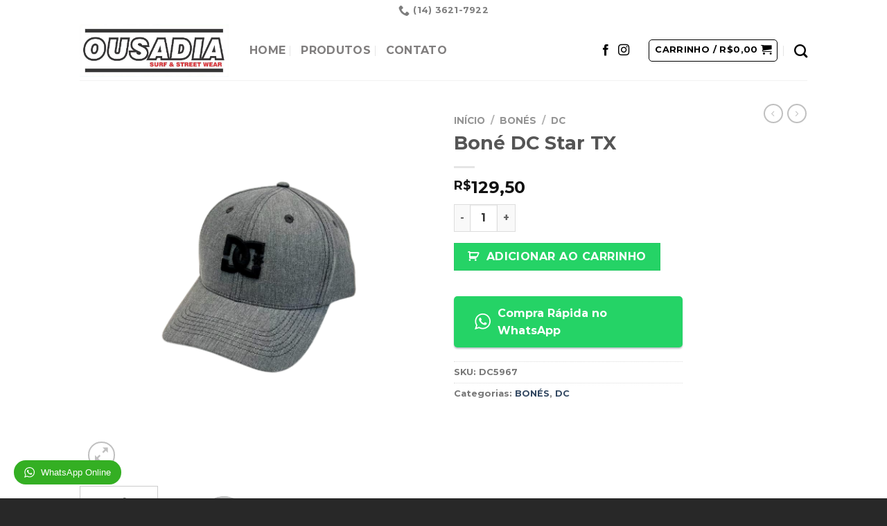

--- FILE ---
content_type: text/html; charset=UTF-8
request_url: https://ousadiasurfstreetwear.com.br/produto/bone-dc-star-tx-2/
body_size: 144682
content:
<!DOCTYPE html>
<html lang="pt-BR" class="loading-site no-js">
<head>
	<meta name="facebook-domain-verification" content="mf0yukmzhw2hmj8onq9ao851ryd7z2" />
	<meta charset="UTF-8" />
	<link rel="profile" href="http://gmpg.org/xfn/11" />
	<link rel="pingback" href="https://ousadiasurfstreetwear.com.br/xmlrpc.php" />

	<script>(function(html){html.className = html.className.replace(/\bno-js\b/,'js')})(document.documentElement);</script>
<title>Boné DC Star TX &#8211; Ousadia Surf Street Wear</title>
<meta name='robots' content='max-image-preview:large' />
<meta name="viewport" content="width=device-width, initial-scale=1" /><script type='application/javascript'  id='pys-version-script'>console.log('PixelYourSite Free version 11.1.5.2');</script>
<link rel='dns-prefetch' href='//cdn.jsdelivr.net' />
<link rel='prefetch' href='https://ousadiasurfstreetwear.com.br/wp-content/themes/flatsome/assets/js/chunk.countup.js?ver=3.16.5' />
<link rel='prefetch' href='https://ousadiasurfstreetwear.com.br/wp-content/themes/flatsome/assets/js/chunk.sticky-sidebar.js?ver=3.16.5' />
<link rel='prefetch' href='https://ousadiasurfstreetwear.com.br/wp-content/themes/flatsome/assets/js/chunk.tooltips.js?ver=3.16.5' />
<link rel='prefetch' href='https://ousadiasurfstreetwear.com.br/wp-content/themes/flatsome/assets/js/chunk.vendors-popups.js?ver=3.16.5' />
<link rel='prefetch' href='https://ousadiasurfstreetwear.com.br/wp-content/themes/flatsome/assets/js/chunk.vendors-slider.js?ver=3.16.5' />
<link rel="alternate" type="application/rss+xml" title="Feed para Ousadia Surf Street Wear &raquo;" href="https://ousadiasurfstreetwear.com.br/feed/" />
<link rel="alternate" type="application/rss+xml" title="Feed de comentários para Ousadia Surf Street Wear &raquo;" href="https://ousadiasurfstreetwear.com.br/comments/feed/" />
<link rel="alternate" title="oEmbed (JSON)" type="application/json+oembed" href="https://ousadiasurfstreetwear.com.br/wp-json/oembed/1.0/embed?url=https%3A%2F%2Fousadiasurfstreetwear.com.br%2Fproduto%2Fbone-dc-star-tx-2%2F" />
<link rel="alternate" title="oEmbed (XML)" type="text/xml+oembed" href="https://ousadiasurfstreetwear.com.br/wp-json/oembed/1.0/embed?url=https%3A%2F%2Fousadiasurfstreetwear.com.br%2Fproduto%2Fbone-dc-star-tx-2%2F&#038;format=xml" />
<style id='wp-img-auto-sizes-contain-inline-css' type='text/css'>
img:is([sizes=auto i],[sizes^="auto," i]){contain-intrinsic-size:3000px 1500px}
/*# sourceURL=wp-img-auto-sizes-contain-inline-css */
</style>
<style id='wp-emoji-styles-inline-css' type='text/css'>

	img.wp-smiley, img.emoji {
		display: inline !important;
		border: none !important;
		box-shadow: none !important;
		height: 1em !important;
		width: 1em !important;
		margin: 0 0.07em !important;
		vertical-align: -0.1em !important;
		background: none !important;
		padding: 0 !important;
	}
/*# sourceURL=wp-emoji-styles-inline-css */
</style>
<style id='wp-block-library-inline-css' type='text/css'>
:root{--wp-block-synced-color:#7a00df;--wp-block-synced-color--rgb:122,0,223;--wp-bound-block-color:var(--wp-block-synced-color);--wp-editor-canvas-background:#ddd;--wp-admin-theme-color:#007cba;--wp-admin-theme-color--rgb:0,124,186;--wp-admin-theme-color-darker-10:#006ba1;--wp-admin-theme-color-darker-10--rgb:0,107,160.5;--wp-admin-theme-color-darker-20:#005a87;--wp-admin-theme-color-darker-20--rgb:0,90,135;--wp-admin-border-width-focus:2px}@media (min-resolution:192dpi){:root{--wp-admin-border-width-focus:1.5px}}.wp-element-button{cursor:pointer}:root .has-very-light-gray-background-color{background-color:#eee}:root .has-very-dark-gray-background-color{background-color:#313131}:root .has-very-light-gray-color{color:#eee}:root .has-very-dark-gray-color{color:#313131}:root .has-vivid-green-cyan-to-vivid-cyan-blue-gradient-background{background:linear-gradient(135deg,#00d084,#0693e3)}:root .has-purple-crush-gradient-background{background:linear-gradient(135deg,#34e2e4,#4721fb 50%,#ab1dfe)}:root .has-hazy-dawn-gradient-background{background:linear-gradient(135deg,#faaca8,#dad0ec)}:root .has-subdued-olive-gradient-background{background:linear-gradient(135deg,#fafae1,#67a671)}:root .has-atomic-cream-gradient-background{background:linear-gradient(135deg,#fdd79a,#004a59)}:root .has-nightshade-gradient-background{background:linear-gradient(135deg,#330968,#31cdcf)}:root .has-midnight-gradient-background{background:linear-gradient(135deg,#020381,#2874fc)}:root{--wp--preset--font-size--normal:16px;--wp--preset--font-size--huge:42px}.has-regular-font-size{font-size:1em}.has-larger-font-size{font-size:2.625em}.has-normal-font-size{font-size:var(--wp--preset--font-size--normal)}.has-huge-font-size{font-size:var(--wp--preset--font-size--huge)}.has-text-align-center{text-align:center}.has-text-align-left{text-align:left}.has-text-align-right{text-align:right}.has-fit-text{white-space:nowrap!important}#end-resizable-editor-section{display:none}.aligncenter{clear:both}.items-justified-left{justify-content:flex-start}.items-justified-center{justify-content:center}.items-justified-right{justify-content:flex-end}.items-justified-space-between{justify-content:space-between}.screen-reader-text{border:0;clip-path:inset(50%);height:1px;margin:-1px;overflow:hidden;padding:0;position:absolute;width:1px;word-wrap:normal!important}.screen-reader-text:focus{background-color:#ddd;clip-path:none;color:#444;display:block;font-size:1em;height:auto;left:5px;line-height:normal;padding:15px 23px 14px;text-decoration:none;top:5px;width:auto;z-index:100000}html :where(.has-border-color){border-style:solid}html :where([style*=border-top-color]){border-top-style:solid}html :where([style*=border-right-color]){border-right-style:solid}html :where([style*=border-bottom-color]){border-bottom-style:solid}html :where([style*=border-left-color]){border-left-style:solid}html :where([style*=border-width]){border-style:solid}html :where([style*=border-top-width]){border-top-style:solid}html :where([style*=border-right-width]){border-right-style:solid}html :where([style*=border-bottom-width]){border-bottom-style:solid}html :where([style*=border-left-width]){border-left-style:solid}html :where(img[class*=wp-image-]){height:auto;max-width:100%}:where(figure){margin:0 0 1em}html :where(.is-position-sticky){--wp-admin--admin-bar--position-offset:var(--wp-admin--admin-bar--height,0px)}@media screen and (max-width:600px){html :where(.is-position-sticky){--wp-admin--admin-bar--position-offset:0px}}

/*# sourceURL=wp-block-library-inline-css */
</style><link rel='stylesheet' id='wc-blocks-style-css' href='https://ousadiasurfstreetwear.com.br/wp-content/plugins/woocommerce/assets/client/blocks/wc-blocks.css?ver=wc-10.4.3' type='text/css' media='all' />
<style id='global-styles-inline-css' type='text/css'>
:root{--wp--preset--aspect-ratio--square: 1;--wp--preset--aspect-ratio--4-3: 4/3;--wp--preset--aspect-ratio--3-4: 3/4;--wp--preset--aspect-ratio--3-2: 3/2;--wp--preset--aspect-ratio--2-3: 2/3;--wp--preset--aspect-ratio--16-9: 16/9;--wp--preset--aspect-ratio--9-16: 9/16;--wp--preset--color--black: #000000;--wp--preset--color--cyan-bluish-gray: #abb8c3;--wp--preset--color--white: #ffffff;--wp--preset--color--pale-pink: #f78da7;--wp--preset--color--vivid-red: #cf2e2e;--wp--preset--color--luminous-vivid-orange: #ff6900;--wp--preset--color--luminous-vivid-amber: #fcb900;--wp--preset--color--light-green-cyan: #7bdcb5;--wp--preset--color--vivid-green-cyan: #00d084;--wp--preset--color--pale-cyan-blue: #8ed1fc;--wp--preset--color--vivid-cyan-blue: #0693e3;--wp--preset--color--vivid-purple: #9b51e0;--wp--preset--gradient--vivid-cyan-blue-to-vivid-purple: linear-gradient(135deg,rgb(6,147,227) 0%,rgb(155,81,224) 100%);--wp--preset--gradient--light-green-cyan-to-vivid-green-cyan: linear-gradient(135deg,rgb(122,220,180) 0%,rgb(0,208,130) 100%);--wp--preset--gradient--luminous-vivid-amber-to-luminous-vivid-orange: linear-gradient(135deg,rgb(252,185,0) 0%,rgb(255,105,0) 100%);--wp--preset--gradient--luminous-vivid-orange-to-vivid-red: linear-gradient(135deg,rgb(255,105,0) 0%,rgb(207,46,46) 100%);--wp--preset--gradient--very-light-gray-to-cyan-bluish-gray: linear-gradient(135deg,rgb(238,238,238) 0%,rgb(169,184,195) 100%);--wp--preset--gradient--cool-to-warm-spectrum: linear-gradient(135deg,rgb(74,234,220) 0%,rgb(151,120,209) 20%,rgb(207,42,186) 40%,rgb(238,44,130) 60%,rgb(251,105,98) 80%,rgb(254,248,76) 100%);--wp--preset--gradient--blush-light-purple: linear-gradient(135deg,rgb(255,206,236) 0%,rgb(152,150,240) 100%);--wp--preset--gradient--blush-bordeaux: linear-gradient(135deg,rgb(254,205,165) 0%,rgb(254,45,45) 50%,rgb(107,0,62) 100%);--wp--preset--gradient--luminous-dusk: linear-gradient(135deg,rgb(255,203,112) 0%,rgb(199,81,192) 50%,rgb(65,88,208) 100%);--wp--preset--gradient--pale-ocean: linear-gradient(135deg,rgb(255,245,203) 0%,rgb(182,227,212) 50%,rgb(51,167,181) 100%);--wp--preset--gradient--electric-grass: linear-gradient(135deg,rgb(202,248,128) 0%,rgb(113,206,126) 100%);--wp--preset--gradient--midnight: linear-gradient(135deg,rgb(2,3,129) 0%,rgb(40,116,252) 100%);--wp--preset--font-size--small: 13px;--wp--preset--font-size--medium: 20px;--wp--preset--font-size--large: 36px;--wp--preset--font-size--x-large: 42px;--wp--preset--spacing--20: 0.44rem;--wp--preset--spacing--30: 0.67rem;--wp--preset--spacing--40: 1rem;--wp--preset--spacing--50: 1.5rem;--wp--preset--spacing--60: 2.25rem;--wp--preset--spacing--70: 3.38rem;--wp--preset--spacing--80: 5.06rem;--wp--preset--shadow--natural: 6px 6px 9px rgba(0, 0, 0, 0.2);--wp--preset--shadow--deep: 12px 12px 50px rgba(0, 0, 0, 0.4);--wp--preset--shadow--sharp: 6px 6px 0px rgba(0, 0, 0, 0.2);--wp--preset--shadow--outlined: 6px 6px 0px -3px rgb(255, 255, 255), 6px 6px rgb(0, 0, 0);--wp--preset--shadow--crisp: 6px 6px 0px rgb(0, 0, 0);}:where(.is-layout-flex){gap: 0.5em;}:where(.is-layout-grid){gap: 0.5em;}body .is-layout-flex{display: flex;}.is-layout-flex{flex-wrap: wrap;align-items: center;}.is-layout-flex > :is(*, div){margin: 0;}body .is-layout-grid{display: grid;}.is-layout-grid > :is(*, div){margin: 0;}:where(.wp-block-columns.is-layout-flex){gap: 2em;}:where(.wp-block-columns.is-layout-grid){gap: 2em;}:where(.wp-block-post-template.is-layout-flex){gap: 1.25em;}:where(.wp-block-post-template.is-layout-grid){gap: 1.25em;}.has-black-color{color: var(--wp--preset--color--black) !important;}.has-cyan-bluish-gray-color{color: var(--wp--preset--color--cyan-bluish-gray) !important;}.has-white-color{color: var(--wp--preset--color--white) !important;}.has-pale-pink-color{color: var(--wp--preset--color--pale-pink) !important;}.has-vivid-red-color{color: var(--wp--preset--color--vivid-red) !important;}.has-luminous-vivid-orange-color{color: var(--wp--preset--color--luminous-vivid-orange) !important;}.has-luminous-vivid-amber-color{color: var(--wp--preset--color--luminous-vivid-amber) !important;}.has-light-green-cyan-color{color: var(--wp--preset--color--light-green-cyan) !important;}.has-vivid-green-cyan-color{color: var(--wp--preset--color--vivid-green-cyan) !important;}.has-pale-cyan-blue-color{color: var(--wp--preset--color--pale-cyan-blue) !important;}.has-vivid-cyan-blue-color{color: var(--wp--preset--color--vivid-cyan-blue) !important;}.has-vivid-purple-color{color: var(--wp--preset--color--vivid-purple) !important;}.has-black-background-color{background-color: var(--wp--preset--color--black) !important;}.has-cyan-bluish-gray-background-color{background-color: var(--wp--preset--color--cyan-bluish-gray) !important;}.has-white-background-color{background-color: var(--wp--preset--color--white) !important;}.has-pale-pink-background-color{background-color: var(--wp--preset--color--pale-pink) !important;}.has-vivid-red-background-color{background-color: var(--wp--preset--color--vivid-red) !important;}.has-luminous-vivid-orange-background-color{background-color: var(--wp--preset--color--luminous-vivid-orange) !important;}.has-luminous-vivid-amber-background-color{background-color: var(--wp--preset--color--luminous-vivid-amber) !important;}.has-light-green-cyan-background-color{background-color: var(--wp--preset--color--light-green-cyan) !important;}.has-vivid-green-cyan-background-color{background-color: var(--wp--preset--color--vivid-green-cyan) !important;}.has-pale-cyan-blue-background-color{background-color: var(--wp--preset--color--pale-cyan-blue) !important;}.has-vivid-cyan-blue-background-color{background-color: var(--wp--preset--color--vivid-cyan-blue) !important;}.has-vivid-purple-background-color{background-color: var(--wp--preset--color--vivid-purple) !important;}.has-black-border-color{border-color: var(--wp--preset--color--black) !important;}.has-cyan-bluish-gray-border-color{border-color: var(--wp--preset--color--cyan-bluish-gray) !important;}.has-white-border-color{border-color: var(--wp--preset--color--white) !important;}.has-pale-pink-border-color{border-color: var(--wp--preset--color--pale-pink) !important;}.has-vivid-red-border-color{border-color: var(--wp--preset--color--vivid-red) !important;}.has-luminous-vivid-orange-border-color{border-color: var(--wp--preset--color--luminous-vivid-orange) !important;}.has-luminous-vivid-amber-border-color{border-color: var(--wp--preset--color--luminous-vivid-amber) !important;}.has-light-green-cyan-border-color{border-color: var(--wp--preset--color--light-green-cyan) !important;}.has-vivid-green-cyan-border-color{border-color: var(--wp--preset--color--vivid-green-cyan) !important;}.has-pale-cyan-blue-border-color{border-color: var(--wp--preset--color--pale-cyan-blue) !important;}.has-vivid-cyan-blue-border-color{border-color: var(--wp--preset--color--vivid-cyan-blue) !important;}.has-vivid-purple-border-color{border-color: var(--wp--preset--color--vivid-purple) !important;}.has-vivid-cyan-blue-to-vivid-purple-gradient-background{background: var(--wp--preset--gradient--vivid-cyan-blue-to-vivid-purple) !important;}.has-light-green-cyan-to-vivid-green-cyan-gradient-background{background: var(--wp--preset--gradient--light-green-cyan-to-vivid-green-cyan) !important;}.has-luminous-vivid-amber-to-luminous-vivid-orange-gradient-background{background: var(--wp--preset--gradient--luminous-vivid-amber-to-luminous-vivid-orange) !important;}.has-luminous-vivid-orange-to-vivid-red-gradient-background{background: var(--wp--preset--gradient--luminous-vivid-orange-to-vivid-red) !important;}.has-very-light-gray-to-cyan-bluish-gray-gradient-background{background: var(--wp--preset--gradient--very-light-gray-to-cyan-bluish-gray) !important;}.has-cool-to-warm-spectrum-gradient-background{background: var(--wp--preset--gradient--cool-to-warm-spectrum) !important;}.has-blush-light-purple-gradient-background{background: var(--wp--preset--gradient--blush-light-purple) !important;}.has-blush-bordeaux-gradient-background{background: var(--wp--preset--gradient--blush-bordeaux) !important;}.has-luminous-dusk-gradient-background{background: var(--wp--preset--gradient--luminous-dusk) !important;}.has-pale-ocean-gradient-background{background: var(--wp--preset--gradient--pale-ocean) !important;}.has-electric-grass-gradient-background{background: var(--wp--preset--gradient--electric-grass) !important;}.has-midnight-gradient-background{background: var(--wp--preset--gradient--midnight) !important;}.has-small-font-size{font-size: var(--wp--preset--font-size--small) !important;}.has-medium-font-size{font-size: var(--wp--preset--font-size--medium) !important;}.has-large-font-size{font-size: var(--wp--preset--font-size--large) !important;}.has-x-large-font-size{font-size: var(--wp--preset--font-size--x-large) !important;}
/*# sourceURL=global-styles-inline-css */
</style>

<style id='classic-theme-styles-inline-css' type='text/css'>
/*! This file is auto-generated */
.wp-block-button__link{color:#fff;background-color:#32373c;border-radius:9999px;box-shadow:none;text-decoration:none;padding:calc(.667em + 2px) calc(1.333em + 2px);font-size:1.125em}.wp-block-file__button{background:#32373c;color:#fff;text-decoration:none}
/*# sourceURL=/wp-includes/css/classic-themes.min.css */
</style>
<link rel='stylesheet' id='wpos-font-awesome-css' href='https://ousadiasurfstreetwear.com.br/wp-content/plugins/slider-and-carousel-plus-widget-for-instagram/assets/css/font-awesome.min.css?ver=1.9.3' type='text/css' media='all' />
<link rel='stylesheet' id='wpos-magnific-style-css' href='https://ousadiasurfstreetwear.com.br/wp-content/plugins/slider-and-carousel-plus-widget-for-instagram/assets/css/magnific-popup.css?ver=1.9.3' type='text/css' media='all' />
<link rel='stylesheet' id='wpos-slick-style-css' href='https://ousadiasurfstreetwear.com.br/wp-content/plugins/slider-and-carousel-plus-widget-for-instagram/assets/css/slick.css?ver=1.9.3' type='text/css' media='all' />
<link rel='stylesheet' id='iscwp-public-css-css' href='https://ousadiasurfstreetwear.com.br/wp-content/plugins/slider-and-carousel-plus-widget-for-instagram/assets/css/iscwp-public.css?ver=1.9.3' type='text/css' media='all' />
<link rel='stylesheet' id='photoswipe-css' href='https://ousadiasurfstreetwear.com.br/wp-content/plugins/woocommerce/assets/css/photoswipe/photoswipe.min.css?ver=10.4.3' type='text/css' media='all' />
<link rel='stylesheet' id='photoswipe-default-skin-css' href='https://ousadiasurfstreetwear.com.br/wp-content/plugins/woocommerce/assets/css/photoswipe/default-skin/default-skin.min.css?ver=10.4.3' type='text/css' media='all' />
<style id='woocommerce-inline-inline-css' type='text/css'>
.woocommerce form .form-row .required { visibility: visible; }
/*# sourceURL=woocommerce-inline-inline-css */
</style>
<link rel='stylesheet' id='omw_style-css' href='https://ousadiasurfstreetwear.com.br/wp-content/plugins/woo-order-on-whatsapp//assets/css/style.min.css?ver=2.4.2' type='text/css' media='all' />
<link rel='stylesheet' id='wc-custom-add-to-cart-css' href='https://ousadiasurfstreetwear.com.br/wp-content/plugins/woo-custom-add-to-cart-button/assets/css/wc-custom-add-to-cart.min.css?ver=1.2.6' type='text/css' media='all' />
<link rel='stylesheet' id='flatsome-main-css' href='https://ousadiasurfstreetwear.com.br/wp-content/themes/flatsome/assets/css/flatsome.css?ver=3.16.5' type='text/css' media='all' />
<style id='flatsome-main-inline-css' type='text/css'>
@font-face {
				font-family: "fl-icons";
				font-display: block;
				src: url(https://ousadiasurfstreetwear.com.br/wp-content/themes/flatsome/assets/css/icons/fl-icons.eot?v=3.16.5);
				src:
					url(https://ousadiasurfstreetwear.com.br/wp-content/themes/flatsome/assets/css/icons/fl-icons.eot#iefix?v=3.16.5) format("embedded-opentype"),
					url(https://ousadiasurfstreetwear.com.br/wp-content/themes/flatsome/assets/css/icons/fl-icons.woff2?v=3.16.5) format("woff2"),
					url(https://ousadiasurfstreetwear.com.br/wp-content/themes/flatsome/assets/css/icons/fl-icons.ttf?v=3.16.5) format("truetype"),
					url(https://ousadiasurfstreetwear.com.br/wp-content/themes/flatsome/assets/css/icons/fl-icons.woff?v=3.16.5) format("woff"),
					url(https://ousadiasurfstreetwear.com.br/wp-content/themes/flatsome/assets/css/icons/fl-icons.svg?v=3.16.5#fl-icons) format("svg");
			}
/*# sourceURL=flatsome-main-inline-css */
</style>
<link rel='stylesheet' id='flatsome-shop-css' href='https://ousadiasurfstreetwear.com.br/wp-content/themes/flatsome/assets/css/flatsome-shop.css?ver=3.16.5' type='text/css' media='all' />
<link rel='stylesheet' id='flatsome-style-css' href='https://ousadiasurfstreetwear.com.br/wp-content/themes/flatsome/style.css?ver=3.16.5' type='text/css' media='all' />
<link rel='stylesheet' id='wptwa-public-css' href='https://ousadiasurfstreetwear.com.br/wp-content/plugins/wpt-whatsapp/assets/css/public.css?ver=6.9' type='text/css' media='all' />
<link rel='stylesheet' id='wptwa-generated-css' href='https://ousadiasurfstreetwear.com.br/wp-content/plugins/wpt-whatsapp/assets/css/auto-generated-wptwa.css?ver=6.9' type='text/css' media='all' />
<script type="text/javascript" src="https://ousadiasurfstreetwear.com.br/wp-includes/js/jquery/jquery.min.js?ver=3.7.1" id="jquery-core-js"></script>
<script type="text/javascript" src="https://ousadiasurfstreetwear.com.br/wp-includes/js/jquery/jquery-migrate.min.js?ver=3.4.1" id="jquery-migrate-js"></script>
<script type="text/javascript" src="https://ousadiasurfstreetwear.com.br/wp-content/plugins/woocommerce/assets/js/jquery-blockui/jquery.blockUI.min.js?ver=2.7.0-wc.10.4.3" id="wc-jquery-blockui-js" defer="defer" data-wp-strategy="defer"></script>
<script type="text/javascript" id="wc-add-to-cart-js-extra">
/* <![CDATA[ */
var wc_add_to_cart_params = {"ajax_url":"/wp-admin/admin-ajax.php","wc_ajax_url":"/?wc-ajax=%%endpoint%%","i18n_view_cart":"Ver carrinho","cart_url":"https://ousadiasurfstreetwear.com.br/carrinho/","is_cart":"","cart_redirect_after_add":"no"};
//# sourceURL=wc-add-to-cart-js-extra
/* ]]> */
</script>
<script type="text/javascript" src="https://ousadiasurfstreetwear.com.br/wp-content/plugins/woocommerce/assets/js/frontend/add-to-cart.min.js?ver=10.4.3" id="wc-add-to-cart-js" defer="defer" data-wp-strategy="defer"></script>
<script type="text/javascript" src="https://ousadiasurfstreetwear.com.br/wp-content/plugins/woocommerce/assets/js/photoswipe/photoswipe.min.js?ver=4.1.1-wc.10.4.3" id="wc-photoswipe-js" defer="defer" data-wp-strategy="defer"></script>
<script type="text/javascript" src="https://ousadiasurfstreetwear.com.br/wp-content/plugins/woocommerce/assets/js/photoswipe/photoswipe-ui-default.min.js?ver=4.1.1-wc.10.4.3" id="wc-photoswipe-ui-default-js" defer="defer" data-wp-strategy="defer"></script>
<script type="text/javascript" id="wc-single-product-js-extra">
/* <![CDATA[ */
var wc_single_product_params = {"i18n_required_rating_text":"Selecione uma classifica\u00e7\u00e3o","i18n_rating_options":["1 de 5 estrelas","2 de 5 estrelas","3 de 5 estrelas","4 de 5 estrelas","5 de 5 estrelas"],"i18n_product_gallery_trigger_text":"Ver galeria de imagens em tela cheia","review_rating_required":"yes","flexslider":{"rtl":false,"animation":"slide","smoothHeight":true,"directionNav":false,"controlNav":"thumbnails","slideshow":false,"animationSpeed":500,"animationLoop":false,"allowOneSlide":false},"zoom_enabled":"","zoom_options":[],"photoswipe_enabled":"1","photoswipe_options":{"shareEl":false,"closeOnScroll":false,"history":false,"hideAnimationDuration":0,"showAnimationDuration":0},"flexslider_enabled":""};
//# sourceURL=wc-single-product-js-extra
/* ]]> */
</script>
<script type="text/javascript" src="https://ousadiasurfstreetwear.com.br/wp-content/plugins/woocommerce/assets/js/frontend/single-product.min.js?ver=10.4.3" id="wc-single-product-js" defer="defer" data-wp-strategy="defer"></script>
<script type="text/javascript" src="https://ousadiasurfstreetwear.com.br/wp-content/plugins/woocommerce/assets/js/js-cookie/js.cookie.min.js?ver=2.1.4-wc.10.4.3" id="wc-js-cookie-js" defer="defer" data-wp-strategy="defer"></script>
<script type="text/javascript" id="woocommerce-js-extra">
/* <![CDATA[ */
var woocommerce_params = {"ajax_url":"/wp-admin/admin-ajax.php","wc_ajax_url":"/?wc-ajax=%%endpoint%%","i18n_password_show":"Mostrar senha","i18n_password_hide":"Ocultar senha","currency":"BRL"};
//# sourceURL=woocommerce-js-extra
/* ]]> */
</script>
<script type="text/javascript" src="https://ousadiasurfstreetwear.com.br/wp-content/plugins/woocommerce/assets/js/frontend/woocommerce.min.js?ver=10.4.3" id="woocommerce-js" defer="defer" data-wp-strategy="defer"></script>
<script type="text/javascript" src="https://ousadiasurfstreetwear.com.br/wp-content/plugins/pixelyoursite/dist/scripts/jquery.bind-first-0.2.3.min.js?ver=0.2.3" id="jquery-bind-first-js"></script>
<script type="text/javascript" src="https://ousadiasurfstreetwear.com.br/wp-content/plugins/pixelyoursite/dist/scripts/js.cookie-2.1.3.min.js?ver=2.1.3" id="js-cookie-pys-js"></script>
<script type="text/javascript" src="https://ousadiasurfstreetwear.com.br/wp-content/plugins/pixelyoursite/dist/scripts/tld.min.js?ver=2.3.1" id="js-tld-js"></script>
<script type="text/javascript" id="pys-js-extra">
/* <![CDATA[ */
var pysOptions = {"staticEvents":{"facebook":{"woo_view_content":[{"delay":0,"type":"static","name":"ViewContent","pixelIds":["169941355573994"],"eventID":"47550bfa-3af2-4a15-82cb-8ecce7ef0964","params":{"content_ids":["8147"],"content_type":"product","content_name":"Bon\u00e9 DC Star TX","category_name":"BON\u00c9S, DC","value":"129.5","currency":"BRL","contents":[{"id":"8147","quantity":1}],"product_price":"129.5","page_title":"Bon\u00e9 DC Star TX","post_type":"product","post_id":8147,"plugin":"PixelYourSite","user_role":"guest","event_url":"ousadiasurfstreetwear.com.br/produto/bone-dc-star-tx-2/"},"e_id":"woo_view_content","ids":[],"hasTimeWindow":false,"timeWindow":0,"woo_order":"","edd_order":""}],"init_event":[{"delay":0,"type":"static","ajaxFire":false,"name":"PageView","pixelIds":["169941355573994"],"eventID":"8889e78d-cca9-4f4c-ad7c-9e18e3cd26ec","params":{"page_title":"Bon\u00e9 DC Star TX","post_type":"product","post_id":8147,"plugin":"PixelYourSite","user_role":"guest","event_url":"ousadiasurfstreetwear.com.br/produto/bone-dc-star-tx-2/"},"e_id":"init_event","ids":[],"hasTimeWindow":false,"timeWindow":0,"woo_order":"","edd_order":""}]}},"dynamicEvents":[],"triggerEvents":[],"triggerEventTypes":[],"facebook":{"pixelIds":["169941355573994"],"advancedMatching":[],"advancedMatchingEnabled":false,"removeMetadata":false,"wooVariableAsSimple":false,"serverApiEnabled":false,"wooCRSendFromServer":false,"send_external_id":null,"enabled_medical":false,"do_not_track_medical_param":["event_url","post_title","page_title","landing_page","content_name","categories","category_name","tags"],"meta_ldu":false},"debug":"","siteUrl":"https://ousadiasurfstreetwear.com.br","ajaxUrl":"https://ousadiasurfstreetwear.com.br/wp-admin/admin-ajax.php","ajax_event":"19a88837a6","enable_remove_download_url_param":"1","cookie_duration":"7","last_visit_duration":"60","enable_success_send_form":"","ajaxForServerEvent":"1","ajaxForServerStaticEvent":"1","useSendBeacon":"1","send_external_id":"1","external_id_expire":"180","track_cookie_for_subdomains":"1","google_consent_mode":"1","gdpr":{"ajax_enabled":false,"all_disabled_by_api":false,"facebook_disabled_by_api":false,"analytics_disabled_by_api":false,"google_ads_disabled_by_api":false,"pinterest_disabled_by_api":false,"bing_disabled_by_api":false,"reddit_disabled_by_api":false,"externalID_disabled_by_api":false,"facebook_prior_consent_enabled":true,"analytics_prior_consent_enabled":true,"google_ads_prior_consent_enabled":null,"pinterest_prior_consent_enabled":true,"bing_prior_consent_enabled":true,"cookiebot_integration_enabled":false,"cookiebot_facebook_consent_category":"marketing","cookiebot_analytics_consent_category":"statistics","cookiebot_tiktok_consent_category":"marketing","cookiebot_google_ads_consent_category":"marketing","cookiebot_pinterest_consent_category":"marketing","cookiebot_bing_consent_category":"marketing","consent_magic_integration_enabled":false,"real_cookie_banner_integration_enabled":false,"cookie_notice_integration_enabled":false,"cookie_law_info_integration_enabled":false,"analytics_storage":{"enabled":true,"value":"granted","filter":false},"ad_storage":{"enabled":true,"value":"granted","filter":false},"ad_user_data":{"enabled":true,"value":"granted","filter":false},"ad_personalization":{"enabled":true,"value":"granted","filter":false}},"cookie":{"disabled_all_cookie":false,"disabled_start_session_cookie":false,"disabled_advanced_form_data_cookie":false,"disabled_landing_page_cookie":false,"disabled_first_visit_cookie":false,"disabled_trafficsource_cookie":false,"disabled_utmTerms_cookie":false,"disabled_utmId_cookie":false},"tracking_analytics":{"TrafficSource":"direct","TrafficLanding":"undefined","TrafficUtms":[],"TrafficUtmsId":[]},"GATags":{"ga_datalayer_type":"default","ga_datalayer_name":"dataLayerPYS"},"woo":{"enabled":true,"enabled_save_data_to_orders":true,"addToCartOnButtonEnabled":true,"addToCartOnButtonValueEnabled":true,"addToCartOnButtonValueOption":"price","singleProductId":8147,"removeFromCartSelector":"form.woocommerce-cart-form .remove","addToCartCatchMethod":"add_cart_hook","is_order_received_page":false,"containOrderId":false},"edd":{"enabled":false},"cache_bypass":"1769151829"};
//# sourceURL=pys-js-extra
/* ]]> */
</script>
<script type="text/javascript" src="https://ousadiasurfstreetwear.com.br/wp-content/plugins/pixelyoursite/dist/scripts/public.js?ver=11.1.5.2" id="pys-js"></script>
<link rel="https://api.w.org/" href="https://ousadiasurfstreetwear.com.br/wp-json/" /><link rel="alternate" title="JSON" type="application/json" href="https://ousadiasurfstreetwear.com.br/wp-json/wp/v2/product/8147" /><link rel="EditURI" type="application/rsd+xml" title="RSD" href="https://ousadiasurfstreetwear.com.br/xmlrpc.php?rsd" />
<meta name="generator" content="WordPress 6.9" />
<meta name="generator" content="WooCommerce 10.4.3" />
<link rel="canonical" href="https://ousadiasurfstreetwear.com.br/produto/bone-dc-star-tx-2/" />
<link rel='shortlink' href='https://ousadiasurfstreetwear.com.br/?p=8147' />

<!-- This website runs the Product Feed PRO for WooCommerce by AdTribes.io plugin - version woocommercesea_option_installed_version -->
<style>.bg{opacity: 0; transition: opacity 1s; -webkit-transition: opacity 1s;} .bg-loaded{opacity: 1;}</style>	<noscript><style>.woocommerce-product-gallery{ opacity: 1 !important; }</style></noscript>
	<link rel="icon" href="https://ousadiasurfstreetwear.com.br/wp-content/uploads/2021/05/cropped-WhatsApp-Image-2021-05-13-at-14.17.59-32x32.jpeg" sizes="32x32" />
<link rel="icon" href="https://ousadiasurfstreetwear.com.br/wp-content/uploads/2021/05/cropped-WhatsApp-Image-2021-05-13-at-14.17.59-192x192.jpeg" sizes="192x192" />
<link rel="apple-touch-icon" href="https://ousadiasurfstreetwear.com.br/wp-content/uploads/2021/05/cropped-WhatsApp-Image-2021-05-13-at-14.17.59-180x180.jpeg" />
<meta name="msapplication-TileImage" content="https://ousadiasurfstreetwear.com.br/wp-content/uploads/2021/05/cropped-WhatsApp-Image-2021-05-13-at-14.17.59-270x270.jpeg" />
		<!-- Facebook Pixel Code -->
		<script>
			var aepc_pixel = {"pixel_id":"837586207140865","user":{},"enable_advanced_events":"yes","fire_delay":"0","can_use_sku":"yes","enable_viewcontent":"yes","enable_addtocart":"yes","enable_addtowishlist":"no","enable_initiatecheckout":"yes","enable_addpaymentinfo":"yes","enable_purchase":"yes","allowed_params":{"AddToCart":["value","currency","content_category","content_name","content_type","content_ids"],"AddToWishlist":["value","currency","content_category","content_name","content_type","content_ids"]}},
				aepc_pixel_args = [],
				aepc_extend_args = function( args ) {
					if ( typeof args === 'undefined' ) {
						args = {};
					}

					for(var key in aepc_pixel_args)
						args[key] = aepc_pixel_args[key];

					return args;
				};

			// Extend args
			if ( 'yes' === aepc_pixel.enable_advanced_events ) {
				aepc_pixel_args.userAgent = navigator.userAgent;
				aepc_pixel_args.language = navigator.language;

				if ( document.referrer.indexOf( document.domain ) < 0 ) {
					aepc_pixel_args.referrer = document.referrer;
				}
			}

						!function(f,b,e,v,n,t,s){if(f.fbq)return;n=f.fbq=function(){n.callMethod?
				n.callMethod.apply(n,arguments):n.queue.push(arguments)};if(!f._fbq)f._fbq=n;
				n.push=n;n.loaded=!0;n.version='2.0';n.agent='dvpixelcaffeinewordpress';n.queue=[];t=b.createElement(e);t.async=!0;
				t.src=v;s=b.getElementsByTagName(e)[0];s.parentNode.insertBefore(t,s)}(window,
				document,'script','https://connect.facebook.net/en_US/fbevents.js');
			
						fbq('init', aepc_pixel.pixel_id, aepc_pixel.user);

							setTimeout( function() {
				fbq('track', "PageView", aepc_pixel_args);
			}, aepc_pixel.fire_delay * 1000 );
					</script>
		<!-- End Facebook Pixel Code -->
		<style id="custom-css" type="text/css">:root {--primary-color: #000000;}.header-main{height: 86px}#logo img{max-height: 86px}#logo{width:215px;}.header-bottom{min-height: 35px}.header-top{min-height: 30px}.transparent .header-main{height: 90px}.transparent #logo img{max-height: 90px}.has-transparent + .page-title:first-of-type,.has-transparent + #main > .page-title,.has-transparent + #main > div > .page-title,.has-transparent + #main .page-header-wrapper:first-of-type .page-title{padding-top: 120px;}.header.show-on-scroll,.stuck .header-main{height:70px!important}.stuck #logo img{max-height: 70px!important}.header-bg-color {background-color: #ffffff}.header-bottom {background-color: #2bbea4}.header-main .nav > li > a{line-height: 12px }.stuck .header-main .nav > li > a{line-height: 50px }@media (max-width: 549px) {.header-main{height: 70px}#logo img{max-height: 70px}}.header-top{background-color:#ffffff!important;}/* Color */.accordion-title.active, .has-icon-bg .icon .icon-inner,.logo a, .primary.is-underline, .primary.is-link, .badge-outline .badge-inner, .nav-outline > li.active> a,.nav-outline >li.active > a, .cart-icon strong,[data-color='primary'], .is-outline.primary{color: #000000;}/* Color !important */[data-text-color="primary"]{color: #000000!important;}/* Background Color */[data-text-bg="primary"]{background-color: #000000;}/* Background */.scroll-to-bullets a,.featured-title, .label-new.menu-item > a:after, .nav-pagination > li > .current,.nav-pagination > li > span:hover,.nav-pagination > li > a:hover,.has-hover:hover .badge-outline .badge-inner,button[type="submit"], .button.wc-forward:not(.checkout):not(.checkout-button), .button.submit-button, .button.primary:not(.is-outline),.featured-table .title,.is-outline:hover, .has-icon:hover .icon-label,.nav-dropdown-bold .nav-column li > a:hover, .nav-dropdown.nav-dropdown-bold > li > a:hover, .nav-dropdown-bold.dark .nav-column li > a:hover, .nav-dropdown.nav-dropdown-bold.dark > li > a:hover, .header-vertical-menu__opener ,.is-outline:hover, .tagcloud a:hover,.grid-tools a, input[type='submit']:not(.is-form), .box-badge:hover .box-text, input.button.alt,.nav-box > li > a:hover,.nav-box > li.active > a,.nav-pills > li.active > a ,.current-dropdown .cart-icon strong, .cart-icon:hover strong, .nav-line-bottom > li > a:before, .nav-line-grow > li > a:before, .nav-line > li > a:before,.banner, .header-top, .slider-nav-circle .flickity-prev-next-button:hover svg, .slider-nav-circle .flickity-prev-next-button:hover .arrow, .primary.is-outline:hover, .button.primary:not(.is-outline), input[type='submit'].primary, input[type='submit'].primary, input[type='reset'].button, input[type='button'].primary, .badge-inner{background-color: #000000;}/* Border */.nav-vertical.nav-tabs > li.active > a,.scroll-to-bullets a.active,.nav-pagination > li > .current,.nav-pagination > li > span:hover,.nav-pagination > li > a:hover,.has-hover:hover .badge-outline .badge-inner,.accordion-title.active,.featured-table,.is-outline:hover, .tagcloud a:hover,blockquote, .has-border, .cart-icon strong:after,.cart-icon strong,.blockUI:before, .processing:before,.loading-spin, .slider-nav-circle .flickity-prev-next-button:hover svg, .slider-nav-circle .flickity-prev-next-button:hover .arrow, .primary.is-outline:hover{border-color: #000000}.nav-tabs > li.active > a{border-top-color: #000000}.widget_shopping_cart_content .blockUI.blockOverlay:before { border-left-color: #000000 }.woocommerce-checkout-review-order .blockUI.blockOverlay:before { border-left-color: #000000 }/* Fill */.slider .flickity-prev-next-button:hover svg,.slider .flickity-prev-next-button:hover .arrow{fill: #000000;}/* Focus */.primary:focus-visible, .submit-button:focus-visible, button[type="submit"]:focus-visible { outline-color: #000000!important; }/* Background Color */[data-icon-label]:after, .secondary.is-underline:hover,.secondary.is-outline:hover,.icon-label,.button.secondary:not(.is-outline),.button.alt:not(.is-outline), .badge-inner.on-sale, .button.checkout, .single_add_to_cart_button, .current .breadcrumb-step{ background-color:#25d366; }[data-text-bg="secondary"]{background-color: #25d366;}/* Color */.secondary.is-underline,.secondary.is-link, .secondary.is-outline,.stars a.active, .star-rating:before, .woocommerce-page .star-rating:before,.star-rating span:before, .color-secondary{color: #25d366}/* Color !important */[data-text-color="secondary"]{color: #25d366!important;}/* Border */.secondary.is-outline:hover{border-color:#25d366}/* Focus */.secondary:focus-visible, .alt:focus-visible { outline-color: #25d366!important; }body{font-family: Montserrat, sans-serif;}body {font-weight: 400;font-style: normal;}.nav > li > a {font-family: Montserrat, sans-serif;}.mobile-sidebar-levels-2 .nav > li > ul > li > a {font-family: Montserrat, sans-serif;}.nav > li > a,.mobile-sidebar-levels-2 .nav > li > ul > li > a {font-weight: 700;font-style: normal;}h1,h2,h3,h4,h5,h6,.heading-font, .off-canvas-center .nav-sidebar.nav-vertical > li > a{font-family: Montserrat, sans-serif;}h1,h2,h3,h4,h5,h6,.heading-font,.banner h1,.banner h2 {font-weight: 700;font-style: normal;}.alt-font{font-family: Montserrat, sans-serif;}.alt-font {font-weight: 400!important;font-style: normal!important;}.header:not(.transparent) .header-nav-main.nav > li > a {color: #807e7e;}.header:not(.transparent) .header-nav-main.nav > li > a:hover,.header:not(.transparent) .header-nav-main.nav > li.active > a,.header:not(.transparent) .header-nav-main.nav > li.current > a,.header:not(.transparent) .header-nav-main.nav > li > a.active,.header:not(.transparent) .header-nav-main.nav > li > a.current{color: #000000;}.header-nav-main.nav-line-bottom > li > a:before,.header-nav-main.nav-line-grow > li > a:before,.header-nav-main.nav-line > li > a:before,.header-nav-main.nav-box > li > a:hover,.header-nav-main.nav-box > li.active > a,.header-nav-main.nav-pills > li > a:hover,.header-nav-main.nav-pills > li.active > a{color:#FFF!important;background-color: #000000;}.header:not(.transparent) .header-bottom-nav.nav > li > a{color: #ffffff;}a:hover{color: #c8c5c5;}.tagcloud a:hover{border-color: #c8c5c5;background-color: #c8c5c5;}.shop-page-title.featured-title .title-overlay{background-color: #000000;}.shop-page-title.featured-title .title-bg{ background-image: url(https://ousadiasurfstreetwear.com.br/wp-content/uploads/2023/01/5967-3.png)!important;}@media screen and (min-width: 550px){.products .box-vertical .box-image{min-width: 300px!important;width: 300px!important;}}.header-main .social-icons,.header-main .cart-icon strong,.header-main .menu-title,.header-main .header-button > .button.is-outline,.header-main .nav > li > a > i:not(.icon-angle-down){color: #000000!important;}.header-main .header-button > .button.is-outline,.header-main .cart-icon strong:after,.header-main .cart-icon strong{border-color: #000000!important;}.header-main .header-button > .button:not(.is-outline){background-color: #000000!important;}.header-main .current-dropdown .cart-icon strong,.header-main .header-button > .button:hover,.header-main .header-button > .button:hover i,.header-main .header-button > .button:hover span{color:#FFF!important;}.header-main .menu-title:hover,.header-main .social-icons a:hover,.header-main .header-button > .button.is-outline:hover,.header-main .nav > li > a:hover > i:not(.icon-angle-down){color: #9e9e9e!important;}.header-main .current-dropdown .cart-icon strong,.header-main .header-button > .button:hover{background-color: #9e9e9e!important;}.header-main .current-dropdown .cart-icon strong:after,.header-main .current-dropdown .cart-icon strong,.header-main .header-button > .button:hover{border-color: #9e9e9e!important;}.footer-2{background-color: #ffffff}.absolute-footer, html{background-color: #282828}button[name='update_cart'] { display: none; }.nav-vertical-fly-out > li + li {border-top-width: 1px; border-top-style: solid;}.label-new.menu-item > a:after{content:"Novo";}.label-hot.menu-item > a:after{content:"Quente";}.label-sale.menu-item > a:after{content:"Promoção";}.label-popular.menu-item > a:after{content:"Popular";}</style><style id="kirki-inline-styles">/* cyrillic-ext */
@font-face {
  font-family: 'Montserrat';
  font-style: normal;
  font-weight: 400;
  font-display: swap;
  src: url(https://ousadiasurfstreetwear.com.br/wp-content/fonts/montserrat/font) format('woff');
  unicode-range: U+0460-052F, U+1C80-1C8A, U+20B4, U+2DE0-2DFF, U+A640-A69F, U+FE2E-FE2F;
}
/* cyrillic */
@font-face {
  font-family: 'Montserrat';
  font-style: normal;
  font-weight: 400;
  font-display: swap;
  src: url(https://ousadiasurfstreetwear.com.br/wp-content/fonts/montserrat/font) format('woff');
  unicode-range: U+0301, U+0400-045F, U+0490-0491, U+04B0-04B1, U+2116;
}
/* vietnamese */
@font-face {
  font-family: 'Montserrat';
  font-style: normal;
  font-weight: 400;
  font-display: swap;
  src: url(https://ousadiasurfstreetwear.com.br/wp-content/fonts/montserrat/font) format('woff');
  unicode-range: U+0102-0103, U+0110-0111, U+0128-0129, U+0168-0169, U+01A0-01A1, U+01AF-01B0, U+0300-0301, U+0303-0304, U+0308-0309, U+0323, U+0329, U+1EA0-1EF9, U+20AB;
}
/* latin-ext */
@font-face {
  font-family: 'Montserrat';
  font-style: normal;
  font-weight: 400;
  font-display: swap;
  src: url(https://ousadiasurfstreetwear.com.br/wp-content/fonts/montserrat/font) format('woff');
  unicode-range: U+0100-02BA, U+02BD-02C5, U+02C7-02CC, U+02CE-02D7, U+02DD-02FF, U+0304, U+0308, U+0329, U+1D00-1DBF, U+1E00-1E9F, U+1EF2-1EFF, U+2020, U+20A0-20AB, U+20AD-20C0, U+2113, U+2C60-2C7F, U+A720-A7FF;
}
/* latin */
@font-face {
  font-family: 'Montserrat';
  font-style: normal;
  font-weight: 400;
  font-display: swap;
  src: url(https://ousadiasurfstreetwear.com.br/wp-content/fonts/montserrat/font) format('woff');
  unicode-range: U+0000-00FF, U+0131, U+0152-0153, U+02BB-02BC, U+02C6, U+02DA, U+02DC, U+0304, U+0308, U+0329, U+2000-206F, U+20AC, U+2122, U+2191, U+2193, U+2212, U+2215, U+FEFF, U+FFFD;
}
/* cyrillic-ext */
@font-face {
  font-family: 'Montserrat';
  font-style: normal;
  font-weight: 700;
  font-display: swap;
  src: url(https://ousadiasurfstreetwear.com.br/wp-content/fonts/montserrat/font) format('woff');
  unicode-range: U+0460-052F, U+1C80-1C8A, U+20B4, U+2DE0-2DFF, U+A640-A69F, U+FE2E-FE2F;
}
/* cyrillic */
@font-face {
  font-family: 'Montserrat';
  font-style: normal;
  font-weight: 700;
  font-display: swap;
  src: url(https://ousadiasurfstreetwear.com.br/wp-content/fonts/montserrat/font) format('woff');
  unicode-range: U+0301, U+0400-045F, U+0490-0491, U+04B0-04B1, U+2116;
}
/* vietnamese */
@font-face {
  font-family: 'Montserrat';
  font-style: normal;
  font-weight: 700;
  font-display: swap;
  src: url(https://ousadiasurfstreetwear.com.br/wp-content/fonts/montserrat/font) format('woff');
  unicode-range: U+0102-0103, U+0110-0111, U+0128-0129, U+0168-0169, U+01A0-01A1, U+01AF-01B0, U+0300-0301, U+0303-0304, U+0308-0309, U+0323, U+0329, U+1EA0-1EF9, U+20AB;
}
/* latin-ext */
@font-face {
  font-family: 'Montserrat';
  font-style: normal;
  font-weight: 700;
  font-display: swap;
  src: url(https://ousadiasurfstreetwear.com.br/wp-content/fonts/montserrat/font) format('woff');
  unicode-range: U+0100-02BA, U+02BD-02C5, U+02C7-02CC, U+02CE-02D7, U+02DD-02FF, U+0304, U+0308, U+0329, U+1D00-1DBF, U+1E00-1E9F, U+1EF2-1EFF, U+2020, U+20A0-20AB, U+20AD-20C0, U+2113, U+2C60-2C7F, U+A720-A7FF;
}
/* latin */
@font-face {
  font-family: 'Montserrat';
  font-style: normal;
  font-weight: 700;
  font-display: swap;
  src: url(https://ousadiasurfstreetwear.com.br/wp-content/fonts/montserrat/font) format('woff');
  unicode-range: U+0000-00FF, U+0131, U+0152-0153, U+02BB-02BC, U+02C6, U+02DA, U+02DC, U+0304, U+0308, U+0329, U+2000-206F, U+20AC, U+2122, U+2191, U+2193, U+2212, U+2215, U+FEFF, U+FFFD;
}</style></head>

<body class="wp-singular product-template-default single single-product postid-8147 wp-theme-flatsome theme-flatsome woocommerce woocommerce-page woocommerce-no-js lightbox nav-dropdown-has-arrow nav-dropdown-has-shadow nav-dropdown-has-border wc-add-to-cart-icon">


<a class="skip-link screen-reader-text" href="#main">Skip to content</a>

<div id="wrapper">

	
	<header id="header" class="header has-sticky sticky-jump">
		<div class="header-wrapper">
			<div id="top-bar" class="header-top hide-for-sticky flex-has-center">
    <div class="flex-row container">
      <div class="flex-col hide-for-medium flex-left">
          <ul class="nav nav-left medium-nav-center nav-small  nav-divided">
                        </ul>
      </div>

      <div class="flex-col hide-for-medium flex-center">
          <ul class="nav nav-center nav-small  nav-divided">
              <li class="header-contact-wrapper">
		<ul id="header-contact" class="nav nav-divided nav-uppercase header-contact">
		
			
			
						<li class="">
			  <a href="tel:(14) 3621-7922" class="tooltip" title="(14) 3621-7922">
			     <i class="icon-phone" style="font-size:16px;" ></i>			      <span>(14) 3621-7922</span>
			  </a>
			</li>
				</ul>
</li>
          </ul>
      </div>

      <div class="flex-col hide-for-medium flex-right">
         <ul class="nav top-bar-nav nav-right nav-small  nav-divided">
                        </ul>
      </div>

            <div class="flex-col show-for-medium flex-grow">
          <ul class="nav nav-center nav-small mobile-nav  nav-divided">
              <li class="header-contact-wrapper">
		<ul id="header-contact" class="nav nav-divided nav-uppercase header-contact">
		
			
			
						<li class="">
			  <a href="tel:(14) 3621-7922" class="tooltip" title="(14) 3621-7922">
			     <i class="icon-phone" style="font-size:16px;" ></i>			      <span>(14) 3621-7922</span>
			  </a>
			</li>
				</ul>
</li>
          </ul>
      </div>
      
    </div>
</div>
<div id="masthead" class="header-main ">
      <div class="header-inner flex-row container logo-left medium-logo-center" role="navigation">

          <!-- Logo -->
          <div id="logo" class="flex-col logo">
            
<!-- Header logo -->
<a href="https://ousadiasurfstreetwear.com.br/" title="Ousadia Surf Street Wear" rel="home">
		<img width="741" height="259" src="https://ousadiasurfstreetwear.com.br/wp-content/uploads/2021/10/WhatsApp-Image-2021-05-13-at-14.17.59.jpeg" class="header_logo header-logo" alt="Ousadia Surf Street Wear"/><img  width="741" height="259" src="https://ousadiasurfstreetwear.com.br/wp-content/uploads/2021/10/WhatsApp-Image-2021-05-13-at-14.17.59.jpeg" class="header-logo-dark" alt="Ousadia Surf Street Wear"/></a>
          </div>

          <!-- Mobile Left Elements -->
          <div class="flex-col show-for-medium flex-left">
            <ul class="mobile-nav nav nav-left ">
              <li class="nav-icon has-icon">
  <div class="header-button">		<a href="#" data-open="#main-menu" data-pos="left" data-bg="main-menu-overlay" data-color="" class="icon button round is-outline is-small" aria-label="Menu" aria-controls="main-menu" aria-expanded="false">

		  <i class="icon-menu" ></i>
		  <span class="menu-title uppercase hide-for-small">Menu</span>		</a>
	 </div> </li>
            </ul>
          </div>

          <!-- Left Elements -->
          <div class="flex-col hide-for-medium flex-left
            flex-grow">
            <ul class="header-nav header-nav-main nav nav-left  nav-divided nav-size-large nav-spacing-large nav-uppercase" >
              <li id="menu-item-245" class="menu-item menu-item-type-post_type menu-item-object-page menu-item-home menu-item-245 menu-item-design-default"><a href="https://ousadiasurfstreetwear.com.br/" class="nav-top-link">Home</a></li>
<li id="menu-item-230" class="menu-item menu-item-type-post_type menu-item-object-page current_page_parent menu-item-230 menu-item-design-default"><a href="https://ousadiasurfstreetwear.com.br/produtos/" class="nav-top-link">Produtos</a></li>
<li id="menu-item-264" class="menu-item menu-item-type-post_type menu-item-object-page menu-item-264 menu-item-design-default"><a href="https://ousadiasurfstreetwear.com.br/contato/" class="nav-top-link">Contato</a></li>
            </ul>
          </div>

          <!-- Right Elements -->
          <div class="flex-col hide-for-medium flex-right">
            <ul class="header-nav header-nav-main nav nav-right  nav-divided nav-size-large nav-spacing-large nav-uppercase">
              <li class="html header-social-icons ml-0">
	<div class="social-icons follow-icons" ><a href="https://www.facebook.com/ousadiasurfstreetwear" target="_blank" data-label="Facebook" rel="noopener noreferrer nofollow" class="icon plain facebook tooltip" title="Follow on Facebook" aria-label="Follow on Facebook"><i class="icon-facebook" ></i></a><a href="https://www.instagram.com/ousadiasurfstreetwear/" target="_blank" rel="noopener noreferrer nofollow" data-label="Instagram" class="icon plain  instagram tooltip" title="Follow on Instagram" aria-label="Follow on Instagram"><i class="icon-instagram" ></i></a></div></li>
<li class="cart-item has-icon">
<div class="header-button">
	<a href="https://ousadiasurfstreetwear.com.br/carrinho/" class="header-cart-link off-canvas-toggle nav-top-link icon button round is-outline is-small" data-open="#cart-popup" data-class="off-canvas-cart" title="Carrinho" data-pos="right">

<span class="header-cart-title">
   Carrinho   /      <span class="cart-price"><span class="woocommerce-Price-amount amount"><bdi><span class="woocommerce-Price-currencySymbol">&#82;&#36;</span>0,00</bdi></span></span>
  </span>

    <i class="icon-shopping-cart"
    data-icon-label="0">
  </i>
  </a>
</div>


  <!-- Cart Sidebar Popup -->
  <div id="cart-popup" class="mfp-hide widget_shopping_cart">
  <div class="cart-popup-inner inner-padding">
      <div class="cart-popup-title text-center">
          <h4 class="uppercase">Carrinho</h4>
          <div class="is-divider"></div>
      </div>
      <div class="widget_shopping_cart_content">
          

	<p class="woocommerce-mini-cart__empty-message">Nenhum produto no carrinho.</p>


      </div>
            <div class="cart-sidebar-content relative"></div>  </div>
  </div>

</li>
<li class="header-search header-search-dropdown has-icon has-dropdown menu-item-has-children">
		<a href="#" aria-label="Pesquisa" class="is-small"><i class="icon-search" ></i></a>
		<ul class="nav-dropdown nav-dropdown-default">
	 	<li class="header-search-form search-form html relative has-icon">
	<div class="header-search-form-wrapper">
		<div class="searchform-wrapper ux-search-box relative is-normal"><form role="search" method="get" class="searchform" action="https://ousadiasurfstreetwear.com.br/">
	<div class="flex-row relative">
						<div class="flex-col flex-grow">
			<label class="screen-reader-text" for="woocommerce-product-search-field-0">Pesquisar por:</label>
			<input type="search" id="woocommerce-product-search-field-0" class="search-field mb-0" placeholder="Pesquisa&hellip;" value="" name="s" />
			<input type="hidden" name="post_type" value="product" />
					</div>
		<div class="flex-col">
			<button type="submit" value="Pesquisar" class="ux-search-submit submit-button secondary button  icon mb-0" aria-label="Enviar">
				<i class="icon-search" ></i>			</button>
		</div>
	</div>
	<div class="live-search-results text-left z-top"></div>
</form>
</div>	</div>
</li>
	</ul>
</li>
            </ul>
          </div>

          <!-- Mobile Right Elements -->
          <div class="flex-col show-for-medium flex-right">
            <ul class="mobile-nav nav nav-right ">
              <li class="html header-social-icons ml-0">
	<div class="social-icons follow-icons" ><a href="https://www.facebook.com/ousadiasurfstreetwear" target="_blank" data-label="Facebook" rel="noopener noreferrer nofollow" class="icon plain facebook tooltip" title="Follow on Facebook" aria-label="Follow on Facebook"><i class="icon-facebook" ></i></a><a href="https://www.instagram.com/ousadiasurfstreetwear/" target="_blank" rel="noopener noreferrer nofollow" data-label="Instagram" class="icon plain  instagram tooltip" title="Follow on Instagram" aria-label="Follow on Instagram"><i class="icon-instagram" ></i></a></div></li>
<li class="cart-item has-icon">

<div class="header-button">      <a href="https://ousadiasurfstreetwear.com.br/carrinho/" class="header-cart-link off-canvas-toggle nav-top-link icon button round is-outline is-small" data-open="#cart-popup" data-class="off-canvas-cart" title="Carrinho" data-pos="right">
  
    <i class="icon-shopping-cart"
    data-icon-label="0">
  </i>
  </a>
</div>
</li>
            </ul>
          </div>

      </div>

            <div class="container"><div class="top-divider full-width"></div></div>
      </div>

<div class="header-bg-container fill"><div class="header-bg-image fill"></div><div class="header-bg-color fill"></div></div>		</div>
	</header>

	
	<main id="main" class="">

	<div class="shop-container">

		
			<div class="container">
	<div class="woocommerce-notices-wrapper"></div></div>
<div id="product-8147" class="product type-product post-8147 status-publish first instock product_cat-bones product_cat-dc-bones has-post-thumbnail shipping-taxable purchasable product-type-simple">
	<div class="product-container">

<div class="product-main">
	<div class="row content-row mb-0">

		<div class="product-gallery col large-6">
		
<div class="product-images relative mb-half has-hover woocommerce-product-gallery woocommerce-product-gallery--with-images woocommerce-product-gallery--columns-4 images" data-columns="4">

  <div class="badge-container is-larger absolute left top z-1">

</div>

  <div class="image-tools absolute top show-on-hover right z-3">
      </div>

  <figure class="woocommerce-product-gallery__wrapper product-gallery-slider slider slider-nav-small mb-half"
        data-flickity-options='{
                "cellAlign": "center",
                "wrapAround": true,
                "autoPlay": false,
                "prevNextButtons":true,
                "adaptiveHeight": true,
                "imagesLoaded": true,
                "lazyLoad": 1,
                "dragThreshold" : 15,
                "pageDots": false,
                "rightToLeft": false       }'>
    <div data-thumb="https://ousadiasurfstreetwear.com.br/wp-content/uploads/2023/01/5967-3-100x100.png" data-thumb-alt="" class="woocommerce-product-gallery__image slide first"><a href="https://ousadiasurfstreetwear.com.br/wp-content/uploads/2023/01/5967-3.png"><img width="490" height="510" src="https://ousadiasurfstreetwear.com.br/wp-content/uploads/2023/01/5967-3.png" class="wp-post-image skip-lazy" alt="" title="5967-3" data-caption="" data-src="https://ousadiasurfstreetwear.com.br/wp-content/uploads/2023/01/5967-3.png" data-large_image="https://ousadiasurfstreetwear.com.br/wp-content/uploads/2023/01/5967-3.png" data-large_image_width="490" data-large_image_height="510" decoding="async" fetchpriority="high" srcset="https://ousadiasurfstreetwear.com.br/wp-content/uploads/2023/01/5967-3.png 490w, https://ousadiasurfstreetwear.com.br/wp-content/uploads/2023/01/5967-3-384x400.png 384w" sizes="(max-width: 490px) 100vw, 490px" /></a></div><div data-thumb="https://ousadiasurfstreetwear.com.br/wp-content/uploads/2023/01/5967-4-100x100.png" data-thumb-alt="" class="woocommerce-product-gallery__image slide"><a href="https://ousadiasurfstreetwear.com.br/wp-content/uploads/2023/01/5967-4.png"><img width="493" height="506" src="https://ousadiasurfstreetwear.com.br/wp-content/uploads/2023/01/5967-4.png" class="skip-lazy" alt="" title="5967-4" data-caption="" data-src="https://ousadiasurfstreetwear.com.br/wp-content/uploads/2023/01/5967-4.png" data-large_image="https://ousadiasurfstreetwear.com.br/wp-content/uploads/2023/01/5967-4.png" data-large_image_width="493" data-large_image_height="506" decoding="async" srcset="https://ousadiasurfstreetwear.com.br/wp-content/uploads/2023/01/5967-4.png 493w, https://ousadiasurfstreetwear.com.br/wp-content/uploads/2023/01/5967-4-390x400.png 390w" sizes="(max-width: 493px) 100vw, 493px" /></a></div>  </figure>

  <div class="image-tools absolute bottom left z-3">
        <a href="#product-zoom" class="zoom-button button is-outline circle icon tooltip hide-for-small" title="Zoom">
      <i class="icon-expand" ></i>    </a>
   </div>
</div>

	<div class="product-thumbnails thumbnails slider-no-arrows slider row row-small row-slider slider-nav-small small-columns-4"
		data-flickity-options='{
			"cellAlign": "left",
			"wrapAround": false,
			"autoPlay": false,
			"prevNextButtons": true,
			"asNavFor": ".product-gallery-slider",
			"percentPosition": true,
			"imagesLoaded": true,
			"pageDots": false,
			"rightToLeft": false,
			"contain": true
		}'>
					<div class="col is-nav-selected first">
				<a>
					<img src="https://ousadiasurfstreetwear.com.br/wp-content/uploads/2023/01/5967-3-300x300.png" alt="" width="300" height="300" class="attachment-woocommerce_thumbnail" />				</a>
			</div><div class="col"><a><img src="https://ousadiasurfstreetwear.com.br/wp-content/uploads/2023/01/5967-4-300x300.png" alt="" width="300" height="300"  class="attachment-woocommerce_thumbnail" /></a></div>	</div>
			</div>

		<div class="product-info summary col-fit col entry-summary product-summary">
			<nav class="woocommerce-breadcrumb breadcrumbs uppercase"><a href="https://ousadiasurfstreetwear.com.br">Início</a> <span class="divider">&#47;</span> <a href="https://ousadiasurfstreetwear.com.br/produto-categoria/bones/">BONÉS</a> <span class="divider">&#47;</span> <a href="https://ousadiasurfstreetwear.com.br/produto-categoria/bones/dc-bones/">DC</a></nav><h1 class="product-title product_title entry-title">
	Boné DC Star TX</h1>

	<div class="is-divider small"></div>
<ul class="next-prev-thumbs is-small show-for-medium">         <li class="prod-dropdown has-dropdown">
               <a href="https://ousadiasurfstreetwear.com.br/produto/bone-dc-star-ll/"  rel="next" class="button icon is-outline circle">
                  <i class="icon-angle-left" ></i>              </a>
              <div class="nav-dropdown">
                <a title="Boné DC Star ll" href="https://ousadiasurfstreetwear.com.br/produto/bone-dc-star-ll/">
                <img width="100" height="100" src="https://ousadiasurfstreetwear.com.br/wp-content/uploads/2023/01/6166-1-100x100.png" class="attachment-woocommerce_gallery_thumbnail size-woocommerce_gallery_thumbnail wp-post-image" alt="" decoding="async" srcset="https://ousadiasurfstreetwear.com.br/wp-content/uploads/2023/01/6166-1-100x100.png 100w, https://ousadiasurfstreetwear.com.br/wp-content/uploads/2023/01/6166-1-280x280.png 280w, https://ousadiasurfstreetwear.com.br/wp-content/uploads/2023/01/6166-1-300x300.png 300w" sizes="(max-width: 100px) 100vw, 100px" /></a>
              </div>
          </li>
               <li class="prod-dropdown has-dropdown">
               <a href="https://ousadiasurfstreetwear.com.br/produto/bone-dc-star-tx/" rel="next" class="button icon is-outline circle">
                  <i class="icon-angle-right" ></i>              </a>
              <div class="nav-dropdown">
                  <a title="Boné DC Star TX" href="https://ousadiasurfstreetwear.com.br/produto/bone-dc-star-tx/">
                  <img width="100" height="100" src="https://ousadiasurfstreetwear.com.br/wp-content/uploads/2023/01/5967-1-100x100.png" class="attachment-woocommerce_gallery_thumbnail size-woocommerce_gallery_thumbnail wp-post-image" alt="" decoding="async" loading="lazy" srcset="https://ousadiasurfstreetwear.com.br/wp-content/uploads/2023/01/5967-1-100x100.png 100w, https://ousadiasurfstreetwear.com.br/wp-content/uploads/2023/01/5967-1-404x400.png 404w, https://ousadiasurfstreetwear.com.br/wp-content/uploads/2023/01/5967-1-280x280.png 280w, https://ousadiasurfstreetwear.com.br/wp-content/uploads/2023/01/5967-1-300x300.png 300w, https://ousadiasurfstreetwear.com.br/wp-content/uploads/2023/01/5967-1.png 502w" sizes="auto, (max-width: 100px) 100vw, 100px" /></a>
              </div>
          </li>
      </ul><div class="price-wrapper">
	<p class="price product-page-price ">
  <span class="woocommerce-Price-amount amount"><bdi><span class="woocommerce-Price-currencySymbol">&#82;&#36;</span>129,50</bdi></span></p>
</div>
 
	
	<form class="cart" action="https://ousadiasurfstreetwear.com.br/produto/bone-dc-star-tx-2/" method="post" enctype='multipart/form-data'>
		<div class="sticky-add-to-cart-wrapper"><div class="sticky-add-to-cart"><div class="sticky-add-to-cart__product"><img src="https://ousadiasurfstreetwear.com.br/wp-content/uploads/2023/01/5967-3-100x100.png" alt="" class="sticky-add-to-cart-img" /><div class="product-title-small hide-for-small"><strong>Boné DC Star TX</strong></div><div class="price-wrapper">
	<p class="price product-page-price ">
  <span class="woocommerce-Price-amount amount"><bdi><span class="woocommerce-Price-currencySymbol">&#82;&#36;</span>129,50</bdi></span></p>
</div>
</div>
			<div class="quantity buttons_added">
		<input type="button" value="-" class="minus button is-form">				<label class="screen-reader-text" for="quantity_69731d557f30b">Boné DC Star TX quantidade</label>
		<input
			type="number"
						id="quantity_69731d557f30b"
			class="input-text qty text"
			name="quantity"
			value="1"
			title="Qty"
			size="4"
			min="1"
			max=""
							step="1"
				placeholder=""
				inputmode="numeric"
				autocomplete="off"
					/>
				<input type="button" value="+" class="plus button is-form">	</div>
	
		<button type="submit" name="add-to-cart" value="8147" class="single_add_to_cart_button button alt">Adicionar ao Carrinho</button>

		</div></div>	</form>

			<div class="div_evowap_btn">
			
			<a href="https://wa.me/5514996331623?text=Contato+Site+Ousadia+Surf+Street+Wear.+Quero+comprar%3A%0A%0ABon%C3%A9+DC+Star+TX%0AR%24+129.50%0Ahttps%3A%2F%2Fousadiasurfstreetwear.com.br%2Fproduto%2Fbone-dc-star-tx-2%2F" class="evowap_btn" id="evowap_btn" role="button" target="_blank"><svg xmlns="http://www.w3.org/2000/svg" xmlns:xlink="http://www.w3.org/1999/xlink" version="1.1" id="svg_wapp_evowap" x="0px" y="0px" width="25px" height="25px" viewBox="0 0 90 90" style="enable-background:new 0 0 90 90;" xml:space="preserve"><path id="WhatsApp" d="M90,43.841c0,24.213-19.779,43.841-44.182,43.841c-7.747,0-15.025-1.98-21.357-5.455L0,90l7.975-23.522 c-4.023-6.606-6.34-14.354-6.34-22.637C1.635,19.628,21.416,0,45.818,0C70.223,0,90,19.628,90,43.841z M45.818,6.982 c-20.484,0-37.146,16.535-37.146,36.859c0,8.065,2.629,15.534,7.076,21.61L11.107,79.14l14.275-4.537 c5.865,3.851,12.891,6.097,20.437,6.097c20.481,0,37.146-16.533,37.146-36.857S66.301,6.982,45.818,6.982z M68.129,53.938 c-0.273-0.447-0.994-0.717-2.076-1.254c-1.084-0.537-6.41-3.138-7.4-3.495c-0.993-0.358-1.717-0.538-2.438,0.537 c-0.721,1.076-2.797,3.495-3.43,4.212c-0.632,0.719-1.263,0.809-2.347,0.271c-1.082-0.537-4.571-1.673-8.708-5.333 c-3.219-2.848-5.393-6.364-6.025-7.441c-0.631-1.075-0.066-1.656,0.475-2.191c0.488-0.482,1.084-1.255,1.625-1.882 c0.543-0.628,0.723-1.075,1.082-1.793c0.363-0.717,0.182-1.344-0.09-1.883c-0.27-0.537-2.438-5.825-3.34-7.977 c-0.902-2.15-1.803-1.792-2.436-1.792c-0.631,0-1.354-0.09-2.076-0.09c-0.722,0-1.896,0.269-2.889,1.344 c-0.992,1.076-3.789,3.676-3.789,8.963c0,5.288,3.879,10.397,4.422,11.113c0.541,0.716,7.49,11.92,18.5,16.223 C58.2,65.771,58.2,64.336,60.186,64.156c1.984-0.179,6.406-2.599,7.312-5.107C68.398,56.537,68.398,54.386,68.129,53.938z" fill="#FFFFFF"/></svg>Compra Rápida no WhatsApp</a>		</div>
		
<div class="product_meta">

	
	
		<span class="sku_wrapper">SKU: <span class="sku">DC5967</span></span>

	
	<span class="posted_in">Categorias: <a href="https://ousadiasurfstreetwear.com.br/produto-categoria/bones/" rel="tag">BONÉS</a>, <a href="https://ousadiasurfstreetwear.com.br/produto-categoria/bones/dc-bones/" rel="tag">DC</a></span>
	
	
</div>

		</div>


		<div id="product-sidebar" class="col large-2 hide-for-medium product-sidebar-small">
			<div class="hide-for-off-canvas" style="width:100%"><ul class="next-prev-thumbs is-small nav-right text-right">         <li class="prod-dropdown has-dropdown">
               <a href="https://ousadiasurfstreetwear.com.br/produto/bone-dc-star-ll/"  rel="next" class="button icon is-outline circle">
                  <i class="icon-angle-left" ></i>              </a>
              <div class="nav-dropdown">
                <a title="Boné DC Star ll" href="https://ousadiasurfstreetwear.com.br/produto/bone-dc-star-ll/">
                <img width="100" height="100" src="https://ousadiasurfstreetwear.com.br/wp-content/uploads/2023/01/6166-1-100x100.png" class="attachment-woocommerce_gallery_thumbnail size-woocommerce_gallery_thumbnail wp-post-image" alt="" decoding="async" loading="lazy" srcset="https://ousadiasurfstreetwear.com.br/wp-content/uploads/2023/01/6166-1-100x100.png 100w, https://ousadiasurfstreetwear.com.br/wp-content/uploads/2023/01/6166-1-280x280.png 280w, https://ousadiasurfstreetwear.com.br/wp-content/uploads/2023/01/6166-1-300x300.png 300w" sizes="auto, (max-width: 100px) 100vw, 100px" /></a>
              </div>
          </li>
               <li class="prod-dropdown has-dropdown">
               <a href="https://ousadiasurfstreetwear.com.br/produto/bone-dc-star-tx/" rel="next" class="button icon is-outline circle">
                  <i class="icon-angle-right" ></i>              </a>
              <div class="nav-dropdown">
                  <a title="Boné DC Star TX" href="https://ousadiasurfstreetwear.com.br/produto/bone-dc-star-tx/">
                  <img width="100" height="100" src="https://ousadiasurfstreetwear.com.br/wp-content/uploads/2023/01/5967-1-100x100.png" class="attachment-woocommerce_gallery_thumbnail size-woocommerce_gallery_thumbnail wp-post-image" alt="" decoding="async" loading="lazy" srcset="https://ousadiasurfstreetwear.com.br/wp-content/uploads/2023/01/5967-1-100x100.png 100w, https://ousadiasurfstreetwear.com.br/wp-content/uploads/2023/01/5967-1-404x400.png 404w, https://ousadiasurfstreetwear.com.br/wp-content/uploads/2023/01/5967-1-280x280.png 280w, https://ousadiasurfstreetwear.com.br/wp-content/uploads/2023/01/5967-1-300x300.png 300w, https://ousadiasurfstreetwear.com.br/wp-content/uploads/2023/01/5967-1.png 502w" sizes="auto, (max-width: 100px) 100vw, 100px" /></a>
              </div>
          </li>
      </ul></div>		</div>

	</div>
</div>

<div class="product-footer">
	<div class="container">
		
	<div class="woocommerce-tabs wc-tabs-wrapper container tabbed-content">
		<ul class="tabs wc-tabs product-tabs small-nav-collapse nav nav-uppercase nav-line nav-left" role="tablist">
							<li class="description_tab active" id="tab-title-description" role="presentation">
					<a href="#tab-description" role="tab" aria-selected="true" aria-controls="tab-description">
						Descrição					</a>
				</li>
									</ul>
		<div class="tab-panels">
							<div class="woocommerce-Tabs-panel woocommerce-Tabs-panel--description panel entry-content active" id="tab-description" role="tabpanel" aria-labelledby="tab-title-description">
										

<p>Boné DC Star TX &#8211; Preto Mescla</p>
<p>– Pagamento nos cartões sem juros ou desconto em pagamentos à vista (PIX-DEPÓSITO-TRANSFERÊNCIA).<br />
– Entregamos no mesmo dia em Jaú.<br />
– Enviamos para todo o Brasil.<br />
– Garantia para defeitos de fabricação.</p>
				</div>
							
					</div>
	</div>


	<div class="related related-products-wrapper product-section">

					<h3 class="product-section-title container-width product-section-title-related pt-half pb-half uppercase">
				Produtos relacionados			</h3>
		

	
  
    <div class="row equalize-box large-columns-4 medium-columns-3 small-columns-2 row-small slider row-slider slider-nav-reveal slider-nav-push"  data-flickity-options='{"imagesLoaded": true, "groupCells": "100%", "dragThreshold" : 5, "cellAlign": "left","wrapAround": true,"prevNextButtons": true,"percentPosition": true,"pageDots": false, "rightToLeft": false, "autoPlay" : false}'>

  
		<div class="product-small col has-hover product type-product post-8172 status-publish instock product_cat-bones product_cat-quiksilver-bones has-post-thumbnail shipping-taxable purchasable product-type-simple">
	<div class="col-inner">
	
<div class="badge-container absolute left top z-1">

</div>
	<div class="product-small box ">
		<div class="box-image">
			<div class="image-zoom">
				<a href="https://ousadiasurfstreetwear.com.br/produto/bone-quiksilver-plate-big-solid/" aria-label="Boné QUIKSILVER Plate Big Solid">
					<img width="300" height="300" src="https://ousadiasurfstreetwear.com.br/wp-content/uploads/2023/01/0943-4-300x300.png" class="attachment-woocommerce_thumbnail size-woocommerce_thumbnail" alt="Boné QUIKSILVER Plate Big Solid" decoding="async" loading="lazy" srcset="https://ousadiasurfstreetwear.com.br/wp-content/uploads/2023/01/0943-4-300x300.png 300w, https://ousadiasurfstreetwear.com.br/wp-content/uploads/2023/01/0943-4-280x280.png 280w, https://ousadiasurfstreetwear.com.br/wp-content/uploads/2023/01/0943-4-100x100.png 100w" sizes="auto, (max-width: 300px) 100vw, 300px" />				</a>
			</div>
			<div class="image-tools is-small top right show-on-hover">
							</div>
			<div class="image-tools is-small hide-for-small bottom left show-on-hover">
							</div>
			<div class="image-tools grid-tools text-center hide-for-small bottom hover-slide-in show-on-hover">
				  <a class="quick-view" data-prod="8172" href="#quick-view">Visualização Rápida</a>			</div>
					</div>

		<div class="box-text box-text-products text-center grid-style-2">
			<div class="title-wrapper">		<p class="category uppercase is-smaller no-text-overflow product-cat op-7">
			BONÉS		</p>
	<p class="name product-title woocommerce-loop-product__title"><a href="https://ousadiasurfstreetwear.com.br/produto/bone-quiksilver-plate-big-solid/" class="woocommerce-LoopProduct-link woocommerce-loop-product__link">Boné QUIKSILVER Plate Big Solid</a></p></div><div class="price-wrapper">
	<span class="price"><span class="woocommerce-Price-amount amount"><bdi><span class="woocommerce-Price-currencySymbol">&#82;&#36;</span>279,50</bdi></span></span>
<span data-content_category="QUIKSILVER"></span></div><div class="add-to-cart-button"><a href="/produto/bone-dc-star-tx-2/?add-to-cart=8172" aria-describedby="woocommerce_loop_add_to_cart_link_describedby_8172" data-quantity="1" class="primary is-small mb-0 button product_type_simple add_to_cart_button ajax_add_to_cart is-outline text_replaceable" data-product_id="8172" data-product_sku="QUIK0943" aria-label="Adicione ao carrinho: &ldquo;Boné QUIKSILVER Plate Big Solid&rdquo;" rel="nofollow" data-success_message="“Boné QUIKSILVER Plate Big Solid” foi adicionado ao seu carrinho" role="button">Adicionar ao Carrinho</a></div>	<span id="woocommerce_loop_add_to_cart_link_describedby_8172" class="screen-reader-text">
			</span>
		</div>
	</div>
		</div>
</div><div class="product-small col has-hover product type-product post-8144 status-publish instock product_cat-bones product_cat-dc-bones has-post-thumbnail shipping-taxable purchasable product-type-simple">
	<div class="col-inner">
	
<div class="badge-container absolute left top z-1">

</div>
	<div class="product-small box ">
		<div class="box-image">
			<div class="image-zoom">
				<a href="https://ousadiasurfstreetwear.com.br/produto/bone-dc-star-tx/" aria-label="Boné DC Star TX">
					<img width="300" height="300" src="https://ousadiasurfstreetwear.com.br/wp-content/uploads/2023/01/5967-1-300x300.png" class="attachment-woocommerce_thumbnail size-woocommerce_thumbnail" alt="Boné DC Star TX" decoding="async" loading="lazy" srcset="https://ousadiasurfstreetwear.com.br/wp-content/uploads/2023/01/5967-1-300x300.png 300w, https://ousadiasurfstreetwear.com.br/wp-content/uploads/2023/01/5967-1-280x280.png 280w, https://ousadiasurfstreetwear.com.br/wp-content/uploads/2023/01/5967-1-100x100.png 100w" sizes="auto, (max-width: 300px) 100vw, 300px" />				</a>
			</div>
			<div class="image-tools is-small top right show-on-hover">
							</div>
			<div class="image-tools is-small hide-for-small bottom left show-on-hover">
							</div>
			<div class="image-tools grid-tools text-center hide-for-small bottom hover-slide-in show-on-hover">
				  <a class="quick-view" data-prod="8144" href="#quick-view">Visualização Rápida</a>			</div>
					</div>

		<div class="box-text box-text-products text-center grid-style-2">
			<div class="title-wrapper">		<p class="category uppercase is-smaller no-text-overflow product-cat op-7">
			BONÉS		</p>
	<p class="name product-title woocommerce-loop-product__title"><a href="https://ousadiasurfstreetwear.com.br/produto/bone-dc-star-tx/" class="woocommerce-LoopProduct-link woocommerce-loop-product__link">Boné DC Star TX</a></p></div><div class="price-wrapper">
	<span class="price"><span class="woocommerce-Price-amount amount"><bdi><span class="woocommerce-Price-currencySymbol">&#82;&#36;</span>129,50</bdi></span></span>
<span data-content_category="DC"></span></div><div class="add-to-cart-button"><a href="/produto/bone-dc-star-tx-2/?add-to-cart=8144" aria-describedby="woocommerce_loop_add_to_cart_link_describedby_8144" data-quantity="1" class="primary is-small mb-0 button product_type_simple add_to_cart_button ajax_add_to_cart is-outline text_replaceable" data-product_id="8144" data-product_sku="DC5967/1" aria-label="Adicione ao carrinho: &ldquo;Boné DC Star TX&rdquo;" rel="nofollow" data-success_message="“Boné DC Star TX” foi adicionado ao seu carrinho" role="button">Adicionar ao Carrinho</a></div>	<span id="woocommerce_loop_add_to_cart_link_describedby_8144" class="screen-reader-text">
			</span>
		</div>
	</div>
		</div>
</div><div class="product-small col has-hover product type-product post-6953 status-publish last instock product_cat-bones product_cat-hurley-bones has-post-thumbnail shipping-taxable purchasable product-type-simple">
	<div class="col-inner">
	
<div class="badge-container absolute left top z-1">

</div>
	<div class="product-small box ">
		<div class="box-image">
			<div class="image-zoom">
				<a href="https://ousadiasurfstreetwear.com.br/produto/bone-hurley-script-h2o-dri/" aria-label="Boné HURLEY Script H2O-DRI">
					<img width="300" height="300" src="https://ousadiasurfstreetwear.com.br/wp-content/uploads/2022/07/5552-2-300x300.png" class="attachment-woocommerce_thumbnail size-woocommerce_thumbnail" alt="Boné HURLEY Script H2O-DRI" decoding="async" loading="lazy" srcset="https://ousadiasurfstreetwear.com.br/wp-content/uploads/2022/07/5552-2-300x300.png 300w, https://ousadiasurfstreetwear.com.br/wp-content/uploads/2022/07/5552-2-280x280.png 280w, https://ousadiasurfstreetwear.com.br/wp-content/uploads/2022/07/5552-2-100x100.png 100w" sizes="auto, (max-width: 300px) 100vw, 300px" />				</a>
			</div>
			<div class="image-tools is-small top right show-on-hover">
							</div>
			<div class="image-tools is-small hide-for-small bottom left show-on-hover">
							</div>
			<div class="image-tools grid-tools text-center hide-for-small bottom hover-slide-in show-on-hover">
				  <a class="quick-view" data-prod="6953" href="#quick-view">Visualização Rápida</a>			</div>
					</div>

		<div class="box-text box-text-products text-center grid-style-2">
			<div class="title-wrapper">		<p class="category uppercase is-smaller no-text-overflow product-cat op-7">
			BONÉS		</p>
	<p class="name product-title woocommerce-loop-product__title"><a href="https://ousadiasurfstreetwear.com.br/produto/bone-hurley-script-h2o-dri/" class="woocommerce-LoopProduct-link woocommerce-loop-product__link">Boné HURLEY Script H2O-DRI</a></p></div><div class="price-wrapper">
	<span class="price"><span class="woocommerce-Price-amount amount"><bdi><span class="woocommerce-Price-currencySymbol">&#82;&#36;</span>248,50</bdi></span></span>
<span data-content_category="HURLEY"></span></div><div class="add-to-cart-button"><a href="/produto/bone-dc-star-tx-2/?add-to-cart=6953" aria-describedby="woocommerce_loop_add_to_cart_link_describedby_6953" data-quantity="1" class="primary is-small mb-0 button product_type_simple add_to_cart_button ajax_add_to_cart is-outline text_replaceable" data-product_id="6953" data-product_sku="HURLEY5552" aria-label="Adicione ao carrinho: &ldquo;Boné HURLEY Script H2O-DRI&rdquo;" rel="nofollow" data-success_message="“Boné HURLEY Script H2O-DRI” foi adicionado ao seu carrinho" role="button">Adicionar ao Carrinho</a></div>	<span id="woocommerce_loop_add_to_cart_link_describedby_6953" class="screen-reader-text">
			</span>
		</div>
	</div>
		</div>
</div><div class="product-small col has-hover product type-product post-2056 status-publish first instock product_cat-bones product_cat-hurley-bones has-post-thumbnail sale sold-individually shipping-taxable purchasable product-type-simple">
	<div class="col-inner">
	
<div class="badge-container absolute left top z-1">
<div class="callout badge badge-circle"><div class="badge-inner secondary on-sale"><span class="onsale">Oferta!</span></div></div>
</div>
	<div class="product-small box ">
		<div class="box-image">
			<div class="image-zoom">
				<a href="https://ousadiasurfstreetwear.com.br/produto/bone-hurley-phantom/" aria-label="Boné HURLEY Phantom">
					<img width="300" height="300" src="https://ousadiasurfstreetwear.com.br/wp-content/uploads/2021/06/5141-2-300x300.png" class="attachment-woocommerce_thumbnail size-woocommerce_thumbnail" alt="Boné HURLEY Phantom" decoding="async" loading="lazy" srcset="https://ousadiasurfstreetwear.com.br/wp-content/uploads/2021/06/5141-2-300x300.png 300w, https://ousadiasurfstreetwear.com.br/wp-content/uploads/2021/06/5141-2-280x280.png 280w, https://ousadiasurfstreetwear.com.br/wp-content/uploads/2021/06/5141-2-100x100.png 100w" sizes="auto, (max-width: 300px) 100vw, 300px" />				</a>
			</div>
			<div class="image-tools is-small top right show-on-hover">
							</div>
			<div class="image-tools is-small hide-for-small bottom left show-on-hover">
							</div>
			<div class="image-tools grid-tools text-center hide-for-small bottom hover-slide-in show-on-hover">
				  <a class="quick-view" data-prod="2056" href="#quick-view">Visualização Rápida</a>			</div>
					</div>

		<div class="box-text box-text-products text-center grid-style-2">
			<div class="title-wrapper">		<p class="category uppercase is-smaller no-text-overflow product-cat op-7">
			BONÉS		</p>
	<p class="name product-title woocommerce-loop-product__title"><a href="https://ousadiasurfstreetwear.com.br/produto/bone-hurley-phantom/" class="woocommerce-LoopProduct-link woocommerce-loop-product__link">Boné HURLEY Phantom</a></p></div><div class="price-wrapper">
	<span class="price"><del aria-hidden="true"><span class="woocommerce-Price-amount amount"><bdi><span class="woocommerce-Price-currencySymbol">&#82;&#36;</span>189,50</bdi></span></del> <span class="screen-reader-text">O preço original era: &#082;&#036;189,50.</span><ins aria-hidden="true"><span class="woocommerce-Price-amount amount"><bdi><span class="woocommerce-Price-currencySymbol">&#82;&#36;</span>114,00</bdi></span></ins><span class="screen-reader-text">O preço atual é: &#082;&#036;114,00.</span></span>
<span data-content_category="HURLEY"></span></div><div class="add-to-cart-button"><a href="/produto/bone-dc-star-tx-2/?add-to-cart=2056" aria-describedby="woocommerce_loop_add_to_cart_link_describedby_2056" data-quantity="1" class="primary is-small mb-0 button product_type_simple add_to_cart_button ajax_add_to_cart is-outline text_replaceable" data-product_id="2056" data-product_sku="HURLEY5141" aria-label="Adicione ao carrinho: &ldquo;Boné HURLEY Phantom&rdquo;" rel="nofollow" data-success_message="“Boné HURLEY Phantom” foi adicionado ao seu carrinho" role="button">Adicionar ao Carrinho</a></div>	<span id="woocommerce_loop_add_to_cart_link_describedby_2056" class="screen-reader-text">
			</span>
		</div>
	</div>
		</div>
</div><div class="product-small col has-hover product type-product post-8153 status-publish instock product_cat-bones product_cat-dc-bones has-post-thumbnail shipping-taxable purchasable product-type-simple">
	<div class="col-inner">
	
<div class="badge-container absolute left top z-1">

</div>
	<div class="product-small box ">
		<div class="box-image">
			<div class="image-zoom">
				<a href="https://ousadiasurfstreetwear.com.br/produto/bone-dc-sureshot/" aria-label="Boné DC Sureshot">
					<img width="300" height="300" src="https://ousadiasurfstreetwear.com.br/wp-content/uploads/2023/01/6003-1-300x300.png" class="attachment-woocommerce_thumbnail size-woocommerce_thumbnail" alt="Boné DC Sureshot" decoding="async" loading="lazy" srcset="https://ousadiasurfstreetwear.com.br/wp-content/uploads/2023/01/6003-1-300x300.png 300w, https://ousadiasurfstreetwear.com.br/wp-content/uploads/2023/01/6003-1-280x280.png 280w, https://ousadiasurfstreetwear.com.br/wp-content/uploads/2023/01/6003-1-100x100.png 100w" sizes="auto, (max-width: 300px) 100vw, 300px" />				</a>
			</div>
			<div class="image-tools is-small top right show-on-hover">
							</div>
			<div class="image-tools is-small hide-for-small bottom left show-on-hover">
							</div>
			<div class="image-tools grid-tools text-center hide-for-small bottom hover-slide-in show-on-hover">
				  <a class="quick-view" data-prod="8153" href="#quick-view">Visualização Rápida</a>			</div>
					</div>

		<div class="box-text box-text-products text-center grid-style-2">
			<div class="title-wrapper">		<p class="category uppercase is-smaller no-text-overflow product-cat op-7">
			BONÉS		</p>
	<p class="name product-title woocommerce-loop-product__title"><a href="https://ousadiasurfstreetwear.com.br/produto/bone-dc-sureshot/" class="woocommerce-LoopProduct-link woocommerce-loop-product__link">Boné DC Sureshot</a></p></div><div class="price-wrapper">
	<span class="price"><span class="woocommerce-Price-amount amount"><bdi><span class="woocommerce-Price-currencySymbol">&#82;&#36;</span>129,50</bdi></span></span>
<span data-content_category="DC"></span></div><div class="add-to-cart-button"><a href="/produto/bone-dc-star-tx-2/?add-to-cart=8153" aria-describedby="woocommerce_loop_add_to_cart_link_describedby_8153" data-quantity="1" class="primary is-small mb-0 button product_type_simple add_to_cart_button ajax_add_to_cart is-outline text_replaceable" data-product_id="8153" data-product_sku="DC6003" aria-label="Adicione ao carrinho: &ldquo;Boné DC Sureshot&rdquo;" rel="nofollow" data-success_message="“Boné DC Sureshot” foi adicionado ao seu carrinho" role="button">Adicionar ao Carrinho</a></div>	<span id="woocommerce_loop_add_to_cart_link_describedby_8153" class="screen-reader-text">
			</span>
		</div>
	</div>
		</div>
</div><div class="product-small col has-hover product type-product post-8167 status-publish instock product_cat-bones product_cat-quiksilver-bones has-post-thumbnail shipping-taxable purchasable product-type-simple">
	<div class="col-inner">
	
<div class="badge-container absolute left top z-1">

</div>
	<div class="product-small box ">
		<div class="box-image">
			<div class="image-zoom">
				<a href="https://ousadiasurfstreetwear.com.br/produto/bone-quiksilver-adapted/" aria-label="Boné QUIKSILVER Adapted">
					<img width="300" height="300" src="https://ousadiasurfstreetwear.com.br/wp-content/uploads/2023/01/6701-1-300x300.png" class="attachment-woocommerce_thumbnail size-woocommerce_thumbnail" alt="Boné QUIKSILVER Adapted" decoding="async" loading="lazy" srcset="https://ousadiasurfstreetwear.com.br/wp-content/uploads/2023/01/6701-1-300x300.png 300w, https://ousadiasurfstreetwear.com.br/wp-content/uploads/2023/01/6701-1-280x280.png 280w, https://ousadiasurfstreetwear.com.br/wp-content/uploads/2023/01/6701-1-100x100.png 100w" sizes="auto, (max-width: 300px) 100vw, 300px" />				</a>
			</div>
			<div class="image-tools is-small top right show-on-hover">
							</div>
			<div class="image-tools is-small hide-for-small bottom left show-on-hover">
							</div>
			<div class="image-tools grid-tools text-center hide-for-small bottom hover-slide-in show-on-hover">
				  <a class="quick-view" data-prod="8167" href="#quick-view">Visualização Rápida</a>			</div>
					</div>

		<div class="box-text box-text-products text-center grid-style-2">
			<div class="title-wrapper">		<p class="category uppercase is-smaller no-text-overflow product-cat op-7">
			BONÉS		</p>
	<p class="name product-title woocommerce-loop-product__title"><a href="https://ousadiasurfstreetwear.com.br/produto/bone-quiksilver-adapted/" class="woocommerce-LoopProduct-link woocommerce-loop-product__link">Boné QUIKSILVER Adapted</a></p></div><div class="price-wrapper">
	<span class="price"><span class="woocommerce-Price-amount amount"><bdi><span class="woocommerce-Price-currencySymbol">&#82;&#36;</span>299,50</bdi></span></span>
<span data-content_category="QUIKSILVER"></span></div><div class="add-to-cart-button"><a href="/produto/bone-dc-star-tx-2/?add-to-cart=8167" aria-describedby="woocommerce_loop_add_to_cart_link_describedby_8167" data-quantity="1" class="primary is-small mb-0 button product_type_simple add_to_cart_button ajax_add_to_cart is-outline text_replaceable" data-product_id="8167" data-product_sku="QUIK6701" aria-label="Adicione ao carrinho: &ldquo;Boné QUIKSILVER Adapted&rdquo;" rel="nofollow" data-success_message="“Boné QUIKSILVER Adapted” foi adicionado ao seu carrinho" role="button">Adicionar ao Carrinho</a></div>	<span id="woocommerce_loop_add_to_cart_link_describedby_8167" class="screen-reader-text">
			</span>
		</div>
	</div>
		</div>
</div><div class="product-small col has-hover product type-product post-6946 status-publish last instock product_cat-bones product_cat-diamond-bones has-post-thumbnail shipping-taxable purchasable product-type-simple">
	<div class="col-inner">
	
<div class="badge-container absolute left top z-1">

</div>
	<div class="product-small box ">
		<div class="box-image">
			<div class="image-zoom">
				<a href="https://ousadiasurfstreetwear.com.br/produto/bone-diamond-unstructured-sign-2/" aria-label="Boné DIAMOND Unstructured Sign">
					<img width="300" height="300" src="https://ousadiasurfstreetwear.com.br/wp-content/uploads/2022/07/6668__1_-removebg-preview-300x300.png" class="attachment-woocommerce_thumbnail size-woocommerce_thumbnail" alt="Boné DIAMOND Unstructured Sign" decoding="async" loading="lazy" srcset="https://ousadiasurfstreetwear.com.br/wp-content/uploads/2022/07/6668__1_-removebg-preview-300x300.png 300w, https://ousadiasurfstreetwear.com.br/wp-content/uploads/2022/07/6668__1_-removebg-preview-280x280.png 280w, https://ousadiasurfstreetwear.com.br/wp-content/uploads/2022/07/6668__1_-removebg-preview-100x100.png 100w" sizes="auto, (max-width: 300px) 100vw, 300px" />				</a>
			</div>
			<div class="image-tools is-small top right show-on-hover">
							</div>
			<div class="image-tools is-small hide-for-small bottom left show-on-hover">
							</div>
			<div class="image-tools grid-tools text-center hide-for-small bottom hover-slide-in show-on-hover">
				  <a class="quick-view" data-prod="6946" href="#quick-view">Visualização Rápida</a>			</div>
					</div>

		<div class="box-text box-text-products text-center grid-style-2">
			<div class="title-wrapper">		<p class="category uppercase is-smaller no-text-overflow product-cat op-7">
			BONÉS		</p>
	<p class="name product-title woocommerce-loop-product__title"><a href="https://ousadiasurfstreetwear.com.br/produto/bone-diamond-unstructured-sign-2/" class="woocommerce-LoopProduct-link woocommerce-loop-product__link">Boné DIAMOND Unstructured Sign</a></p></div><div class="price-wrapper">
	<span class="price"><span class="woocommerce-Price-amount amount"><bdi><span class="woocommerce-Price-currencySymbol">&#82;&#36;</span>189,50</bdi></span></span>
<span data-content_category="DIAMOND"></span></div><div class="add-to-cart-button"><a href="/produto/bone-dc-star-tx-2/?add-to-cart=6946" aria-describedby="woocommerce_loop_add_to_cart_link_describedby_6946" data-quantity="1" class="primary is-small mb-0 button product_type_simple add_to_cart_button ajax_add_to_cart is-outline text_replaceable" data-product_id="6946" data-product_sku="DIAMOND6668/2" aria-label="Adicione ao carrinho: &ldquo;Boné DIAMOND Unstructured Sign&rdquo;" rel="nofollow" data-success_message="“Boné DIAMOND Unstructured Sign” foi adicionado ao seu carrinho" role="button">Adicionar ao Carrinho</a></div>	<span id="woocommerce_loop_add_to_cart_link_describedby_6946" class="screen-reader-text">
			</span>
		</div>
	</div>
		</div>
</div><div class="product-small col has-hover product type-product post-13625 status-publish first instock product_cat-bones product_cat-dc-bones has-post-thumbnail shipping-taxable purchasable product-type-simple">
	<div class="col-inner">
	
<div class="badge-container absolute left top z-1">

</div>
	<div class="product-small box ">
		<div class="box-image">
			<div class="image-zoom">
				<a href="https://ousadiasurfstreetwear.com.br/produto/bone-dc-big-sign-five-panel-2/" aria-label="Boné DC Big Sign Five-Panel">
					<img width="300" height="300" src="https://ousadiasurfstreetwear.com.br/wp-content/uploads/2025/01/DC-6034-1-300x300.png" class="attachment-woocommerce_thumbnail size-woocommerce_thumbnail" alt="Boné DC Big Sign Five-Panel" decoding="async" loading="lazy" srcset="https://ousadiasurfstreetwear.com.br/wp-content/uploads/2025/01/DC-6034-1-300x300.png 300w, https://ousadiasurfstreetwear.com.br/wp-content/uploads/2025/01/DC-6034-1-280x280.png 280w, https://ousadiasurfstreetwear.com.br/wp-content/uploads/2025/01/DC-6034-1-100x100.png 100w" sizes="auto, (max-width: 300px) 100vw, 300px" />				</a>
			</div>
			<div class="image-tools is-small top right show-on-hover">
							</div>
			<div class="image-tools is-small hide-for-small bottom left show-on-hover">
							</div>
			<div class="image-tools grid-tools text-center hide-for-small bottom hover-slide-in show-on-hover">
				  <a class="quick-view" data-prod="13625" href="#quick-view">Visualização Rápida</a>			</div>
					</div>

		<div class="box-text box-text-products text-center grid-style-2">
			<div class="title-wrapper">		<p class="category uppercase is-smaller no-text-overflow product-cat op-7">
			BONÉS		</p>
	<p class="name product-title woocommerce-loop-product__title"><a href="https://ousadiasurfstreetwear.com.br/produto/bone-dc-big-sign-five-panel-2/" class="woocommerce-LoopProduct-link woocommerce-loop-product__link">Boné DC Big Sign Five-Panel</a></p></div><div class="price-wrapper">
	<span class="price"><span class="woocommerce-Price-amount amount"><bdi><span class="woocommerce-Price-currencySymbol">&#82;&#36;</span>139,50</bdi></span></span>
<span data-content_category="DC"></span></div><div class="add-to-cart-button"><a href="/produto/bone-dc-star-tx-2/?add-to-cart=13625" aria-describedby="woocommerce_loop_add_to_cart_link_describedby_13625" data-quantity="1" class="primary is-small mb-0 button product_type_simple add_to_cart_button ajax_add_to_cart is-outline text_replaceable" data-product_id="13625" data-product_sku="DC-6034-2" aria-label="Adicione ao carrinho: &ldquo;Boné DC Big Sign Five-Panel&rdquo;" rel="nofollow" data-success_message="“Boné DC Big Sign Five-Panel” foi adicionado ao seu carrinho" role="button">Adicionar ao Carrinho</a></div>	<span id="woocommerce_loop_add_to_cart_link_describedby_13625" class="screen-reader-text">
			</span>
		</div>
	</div>
		</div>
</div>
		</div>
	</div>

		</div>
</div>
</div>
</div>

		
	</div><!-- shop container -->


</main>

<footer id="footer" class="footer-wrapper">

	
<!-- FOOTER 1 -->

<!-- FOOTER 2 -->
<div class="footer-widgets footer footer-2 ">
		<div class="row large-columns-4 mb-0">
	   		
		<div id="block_widget-2" class="col pb-0 widget block_widget">
		<span class="widget-title">contato</span><div class="is-divider small"></div>
		<p><strong>Ousadia Surf &amp; Street Wear</strong><br /><strong>Endereço: </strong>Amaral Gurgel, 1048 - Centro - Jaú, SP <br /><strong>Telefone:</strong> (14) 36217922 - WhatsApp (14) 99633-1623 <br /><strong>Horários: </strong>Segunda a quarta - 9h às 18h | Quinta e sexta - 9h às 19h | Sábado - 9h às 16h</p>
		</div>
		<div id="nav_menu-2" class="col pb-0 widget widget_nav_menu"><span class="widget-title">Links</span><div class="is-divider small"></div><div class="menu-rodape-container"><ul id="menu-rodape" class="menu"><li id="menu-item-533" class="menu-item menu-item-type-post_type menu-item-object-page menu-item-home menu-item-533"><a href="https://ousadiasurfstreetwear.com.br/">Home</a></li>
<li id="menu-item-536" class="menu-item menu-item-type-post_type menu-item-object-page current_page_parent menu-item-536"><a href="https://ousadiasurfstreetwear.com.br/produtos/">Produtos</a></li>
<li id="menu-item-534" class="menu-item menu-item-type-post_type menu-item-object-page menu-item-534"><a href="https://ousadiasurfstreetwear.com.br/contato/">Contato</a></li>
<li id="menu-item-537" class="menu-item menu-item-type-post_type menu-item-object-page menu-item-537"><a href="https://ousadiasurfstreetwear.com.br/trocas-e-devolucoes/">Trocas e Devoluções</a></li>
<li id="menu-item-535" class="menu-item menu-item-type-post_type menu-item-object-page menu-item-535"><a href="https://ousadiasurfstreetwear.com.br/politica-de-privacidade/">Política de Privacidade</a></li>
</ul></div></div><div id="woocommerce_product_categories-15" class="col pb-0 widget woocommerce widget_product_categories"><span class="widget-title">Categorias de produto</span><div class="is-divider small"></div><ul class="product-categories"><li class="cat-item cat-item-270 cat-parent"><a href="https://ousadiasurfstreetwear.com.br/produto-categoria/bermudas/">BERMUDAS</a><ul class='children'>
<li class="cat-item cat-item-272"><a href="https://ousadiasurfstreetwear.com.br/produto-categoria/bermudas/dc-bermudas/">DC</a></li>
<li class="cat-item cat-item-273"><a href="https://ousadiasurfstreetwear.com.br/produto-categoria/bermudas/element-lrg-bermudas/">ELEMENT / LRG</a></li>
<li class="cat-item cat-item-274"><a href="https://ousadiasurfstreetwear.com.br/produto-categoria/bermudas/hang-loose-bermudas/">HANG LOOSE</a></li>
<li class="cat-item cat-item-275"><a href="https://ousadiasurfstreetwear.com.br/produto-categoria/bermudas/hurley-bermudas/">HURLEY / H1</a></li>
<li class="cat-item cat-item-271"><a href="https://ousadiasurfstreetwear.com.br/produto-categoria/bermudas/new-skate-bermudas/">NEW SKATE</a></li>
<li class="cat-item cat-item-276"><a href="https://ousadiasurfstreetwear.com.br/produto-categoria/bermudas/qix-vans/">QIX / VANS</a></li>
<li class="cat-item cat-item-481"><a href="https://ousadiasurfstreetwear.com.br/produto-categoria/bermudas/bermudas-quiksilver/">QUIKSILVER</a></li>
<li class="cat-item cat-item-278"><a href="https://ousadiasurfstreetwear.com.br/produto-categoria/bermudas/urgh-wg-bermudas/">URGH / WG</a></li>
<li class="cat-item cat-item-482"><a href="https://ousadiasurfstreetwear.com.br/produto-categoria/bermudas/bermudas-volcom/">VOLCOM</a></li>
<li class="cat-item cat-item-279"><a href="https://ousadiasurfstreetwear.com.br/produto-categoria/bermudas/your-face-berm/">YOUR FACE</a></li>
</ul>
</li>
<li class="cat-item cat-item-377 cat-parent"><a href="https://ousadiasurfstreetwear.com.br/produto-categoria/bermudas-agua/">BERMUDAS ÁGUA</a><ul class='children'>
<li class="cat-item cat-item-378"><a href="https://ousadiasurfstreetwear.com.br/produto-categoria/bermudas-agua/dc-berm-tactel/">DC</a></li>
<li class="cat-item cat-item-379"><a href="https://ousadiasurfstreetwear.com.br/produto-categoria/bermudas-agua/element-berm-tactel/">ELEMENT</a></li>
<li class="cat-item cat-item-382"><a href="https://ousadiasurfstreetwear.com.br/produto-categoria/bermudas-agua/h1-berm-tactel/">H1</a></li>
<li class="cat-item cat-item-380"><a href="https://ousadiasurfstreetwear.com.br/produto-categoria/bermudas-agua/hang-loose-berm-tactel/">HANG LOOSE</a></li>
<li class="cat-item cat-item-381"><a href="https://ousadiasurfstreetwear.com.br/produto-categoria/bermudas-agua/hurley-berm-tactel/">HURLEY</a></li>
<li class="cat-item cat-item-383"><a href="https://ousadiasurfstreetwear.com.br/produto-categoria/bermudas-agua/lost-berm-tactel/">LOST</a></li>
<li class="cat-item cat-item-384"><a href="https://ousadiasurfstreetwear.com.br/produto-categoria/bermudas-agua/new-skate-berm-tactel/">NEW SKATE</a></li>
<li class="cat-item cat-item-386"><a href="https://ousadiasurfstreetwear.com.br/produto-categoria/bermudas-agua/rvca-berm-tactel/">RVCA</a></li>
<li class="cat-item cat-item-399"><a href="https://ousadiasurfstreetwear.com.br/produto-categoria/bermudas-agua/urgh-bermudas-tactel/">URGH</a></li>
<li class="cat-item cat-item-387"><a href="https://ousadiasurfstreetwear.com.br/produto-categoria/bermudas-agua/volcom-berm-tactel/">VOLCOM</a></li>
<li class="cat-item cat-item-388"><a href="https://ousadiasurfstreetwear.com.br/produto-categoria/bermudas-agua/wg-berm-tactel/">WG</a></li>
</ul>
</li>
<li class="cat-item cat-item-332 cat-parent"><a href="https://ousadiasurfstreetwear.com.br/produto-categoria/bermudas-elastico/">BERMUDAS ELÁSTICO</a><ul class='children'>
<li class="cat-item cat-item-474"><a href="https://ousadiasurfstreetwear.com.br/produto-categoria/bermudas-elastico/hurley-bermudas-elastico/">HURLEY</a></li>
<li class="cat-item cat-item-475"><a href="https://ousadiasurfstreetwear.com.br/produto-categoria/bermudas-elastico/new-bermudas-elastico/">NEW</a></li>
<li class="cat-item cat-item-472"><a href="https://ousadiasurfstreetwear.com.br/produto-categoria/bermudas-elastico/quiksilver-bermudas-elastico/">QUIKSILVER</a></li>
<li class="cat-item cat-item-473"><a href="https://ousadiasurfstreetwear.com.br/produto-categoria/bermudas-elastico/volcom-bermudas-elastico/">VOLCOM</a></li>
<li class="cat-item cat-item-477"><a href="https://ousadiasurfstreetwear.com.br/produto-categoria/bermudas-elastico/your-face-bermudas-elastico/">YOUR FACE</a></li>
</ul>
</li>
<li class="cat-item cat-item-329 cat-parent"><a href="https://ousadiasurfstreetwear.com.br/produto-categoria/bermudas-moletom/">BERMUDAS MOLETOM</a><ul class='children'>
<li class="cat-item cat-item-330"><a href="https://ousadiasurfstreetwear.com.br/produto-categoria/bermudas-moletom/dc-bermudas-elastico/">DC</a></li>
</ul>
</li>
<li class="cat-item cat-item-196 cat-parent current-cat-parent"><a href="https://ousadiasurfstreetwear.com.br/produto-categoria/bones/">BONÉS</a><ul class='children'>
<li class="cat-item cat-item-203 current-cat"><a href="https://ousadiasurfstreetwear.com.br/produto-categoria/bones/dc-bones/">DC</a></li>
<li class="cat-item cat-item-357"><a href="https://ousadiasurfstreetwear.com.br/produto-categoria/bones/dgk-bones/">DGK</a></li>
<li class="cat-item cat-item-358"><a href="https://ousadiasurfstreetwear.com.br/produto-categoria/bones/diamond-bones/">DIAMOND</a></li>
<li class="cat-item cat-item-359"><a href="https://ousadiasurfstreetwear.com.br/produto-categoria/bones/grizzly-bones/">GRIZZLY</a></li>
<li class="cat-item cat-item-415"><a href="https://ousadiasurfstreetwear.com.br/produto-categoria/bones/hang-loose-bones/">HANG LOOSE</a></li>
<li class="cat-item cat-item-200"><a href="https://ousadiasurfstreetwear.com.br/produto-categoria/bones/hurley-bones/">HURLEY</a></li>
<li class="cat-item cat-item-390"><a href="https://ousadiasurfstreetwear.com.br/produto-categoria/bones/quiksilver-bones/">QUIKSILVER</a></li>
<li class="cat-item cat-item-205"><a href="https://ousadiasurfstreetwear.com.br/produto-categoria/bones/your-face-bones/">YOUR FACE</a></li>
</ul>
</li>
<li class="cat-item cat-item-253 cat-parent"><a href="https://ousadiasurfstreetwear.com.br/produto-categoria/calcas/">CALÇAS</a><ul class='children'>
<li class="cat-item cat-item-267"><a href="https://ousadiasurfstreetwear.com.br/produto-categoria/calcas/billabong-sumemo/">BILLABONG / SUMEMO</a></li>
<li class="cat-item cat-item-259"><a href="https://ousadiasurfstreetwear.com.br/produto-categoria/calcas/dc-calcas/">DC</a></li>
<li class="cat-item cat-item-256"><a href="https://ousadiasurfstreetwear.com.br/produto-categoria/calcas/double-g-calcas/">DOUBLE-G</a></li>
<li class="cat-item cat-item-260"><a href="https://ousadiasurfstreetwear.com.br/produto-categoria/calcas/element-lrg/">ELEMENT / LRG</a></li>
<li class="cat-item cat-item-454"><a href="https://ousadiasurfstreetwear.com.br/produto-categoria/calcas/hang-loose-calcas/">HANG LOOSE</a></li>
<li class="cat-item cat-item-258"><a href="https://ousadiasurfstreetwear.com.br/produto-categoria/calcas/hurley-calcas/">HURLEY</a></li>
<li class="cat-item cat-item-266"><a href="https://ousadiasurfstreetwear.com.br/produto-categoria/calcas/lost-vlcs/">LOST / VLCS</a></li>
<li class="cat-item cat-item-254"><a href="https://ousadiasurfstreetwear.com.br/produto-categoria/calcas/new-calcas/">NEW</a></li>
<li class="cat-item cat-item-263"><a href="https://ousadiasurfstreetwear.com.br/produto-categoria/calcas/nike-h1/">NIKE / H1</a></li>
<li class="cat-item cat-item-261"><a href="https://ousadiasurfstreetwear.com.br/produto-categoria/calcas/urgh-wg/">URGH / WG</a></li>
<li class="cat-item cat-item-268"><a href="https://ousadiasurfstreetwear.com.br/produto-categoria/calcas/vans-calca/">VANS</a></li>
<li class="cat-item cat-item-262"><a href="https://ousadiasurfstreetwear.com.br/produto-categoria/calcas/volcom-calcas/">VOLCOM</a></li>
<li class="cat-item cat-item-269"><a href="https://ousadiasurfstreetwear.com.br/produto-categoria/calcas/your-face-calcas/">YOUR FACE</a></li>
</ul>
</li>
<li class="cat-item cat-item-169 cat-parent"><a href="https://ousadiasurfstreetwear.com.br/produto-categoria/calcas-moletom/">CALÇAS MOLETOM</a><ul class='children'>
<li class="cat-item cat-item-231"><a href="https://ousadiasurfstreetwear.com.br/produto-categoria/calcas-moletom/dc-calca-moletom/">DC</a></li>
<li class="cat-item cat-item-175"><a href="https://ousadiasurfstreetwear.com.br/produto-categoria/calcas-moletom/double-g-calca-moletom/">DOUBLE-G</a></li>
<li class="cat-item cat-item-173"><a href="https://ousadiasurfstreetwear.com.br/produto-categoria/calcas-moletom/hang-loose-calca-moletom/">HANG LOOSE</a></li>
<li class="cat-item cat-item-228"><a href="https://ousadiasurfstreetwear.com.br/produto-categoria/calcas-moletom/hurley-calca-moletom/">HURLEY</a></li>
<li class="cat-item cat-item-170"><a href="https://ousadiasurfstreetwear.com.br/produto-categoria/calcas-moletom/new-culture-calca-moletom/">NEW CULTURE</a></li>
<li class="cat-item cat-item-451"><a href="https://ousadiasurfstreetwear.com.br/produto-categoria/calcas-moletom/quiksilver-calca-moletom/">QUIKSILVER</a></li>
<li class="cat-item cat-item-452"><a href="https://ousadiasurfstreetwear.com.br/produto-categoria/calcas-moletom/vextor-calca-moletom/">VEXTOR</a></li>
<li class="cat-item cat-item-453"><a href="https://ousadiasurfstreetwear.com.br/produto-categoria/calcas-moletom/volcom-calcas-moletom/">VOLCOM</a></li>
<li class="cat-item cat-item-172"><a href="https://ousadiasurfstreetwear.com.br/produto-categoria/calcas-moletom/your-face-calca-moletom/">YOUR FACE</a></li>
</ul>
</li>
<li class="cat-item cat-item-464 cat-parent"><a href="https://ousadiasurfstreetwear.com.br/produto-categoria/camisas/">CAMISAS</a><ul class='children'>
<li class="cat-item cat-item-465"><a href="https://ousadiasurfstreetwear.com.br/produto-categoria/camisas/hurley-camisas/">HURLEY</a></li>
<li class="cat-item cat-item-468"><a href="https://ousadiasurfstreetwear.com.br/produto-categoria/camisas/new-skate-camisas/">NEW SKATE</a></li>
<li class="cat-item cat-item-466"><a href="https://ousadiasurfstreetwear.com.br/produto-categoria/camisas/volcom-camisas/">VOLCOM</a></li>
<li class="cat-item cat-item-467"><a href="https://ousadiasurfstreetwear.com.br/produto-categoria/camisas/your-face-camisas/">YOUR FACE</a></li>
</ul>
</li>
<li class="cat-item cat-item-317"><a href="https://ousadiasurfstreetwear.com.br/produto-categoria/camisas-polo/">CAMISAS POLO</a></li>
<li class="cat-item cat-item-15 cat-parent"><a href="https://ousadiasurfstreetwear.com.br/produto-categoria/camisetas/">CAMISETAS</a><ul class='children'>
<li class="cat-item cat-item-183"><a href="https://ousadiasurfstreetwear.com.br/produto-categoria/camisetas/dc-camisetas/">DC</a></li>
<li class="cat-item cat-item-315"><a href="https://ousadiasurfstreetwear.com.br/produto-categoria/camisetas/dgk-camisetas/">DGK</a></li>
<li class="cat-item cat-item-495"><a href="https://ousadiasurfstreetwear.com.br/produto-categoria/camisetas/camisetas-disorder/">DISORDER</a></li>
<li class="cat-item cat-item-316"><a href="https://ousadiasurfstreetwear.com.br/produto-categoria/camisetas/grizzly-camisetas/">GRIZZLY</a></li>
<li class="cat-item cat-item-188"><a href="https://ousadiasurfstreetwear.com.br/produto-categoria/camisetas/hang-loose-camisetas/">HANG LOOSE</a></li>
<li class="cat-item cat-item-186"><a href="https://ousadiasurfstreetwear.com.br/produto-categoria/camisetas/hurley-camisetas/">HURLEY</a></li>
<li class="cat-item cat-item-177"><a href="https://ousadiasurfstreetwear.com.br/produto-categoria/camisetas/new-skate-camisetas/">NEW SKATE</a></li>
<li class="cat-item cat-item-507"><a href="https://ousadiasurfstreetwear.com.br/produto-categoria/camisetas/okdok/">OKDOK</a></li>
<li class="cat-item cat-item-493"><a href="https://ousadiasurfstreetwear.com.br/produto-categoria/camisetas/camisetas-posso/">POSSO!</a></li>
<li class="cat-item cat-item-360"><a href="https://ousadiasurfstreetwear.com.br/produto-categoria/camisetas/quiksilver-camisetas/">QUIKSILVER</a></li>
<li class="cat-item cat-item-494"><a href="https://ousadiasurfstreetwear.com.br/produto-categoria/camisetas/camisetas-thank-you/">THANK YOU</a></li>
<li class="cat-item cat-item-308"><a href="https://ousadiasurfstreetwear.com.br/produto-categoria/camisetas/vextor-camisetas/">VEXTOR</a></li>
<li class="cat-item cat-item-182"><a href="https://ousadiasurfstreetwear.com.br/produto-categoria/camisetas/volcom-camisetas/">VOLCOM</a></li>
</ul>
</li>
<li class="cat-item cat-item-421 cat-parent"><a href="https://ousadiasurfstreetwear.com.br/produto-categoria/camisetas-big/">CAMISETAS BIG</a><ul class='children'>
<li class="cat-item cat-item-422"><a href="https://ousadiasurfstreetwear.com.br/produto-categoria/camisetas-big/dc-camisetas-big/">DC</a></li>
<li class="cat-item cat-item-469"><a href="https://ousadiasurfstreetwear.com.br/produto-categoria/camisetas-big/grizzly-camisetas-big/">GRIZZLY</a></li>
<li class="cat-item cat-item-424"><a href="https://ousadiasurfstreetwear.com.br/produto-categoria/camisetas-big/hangloose-camisetas-big/">HANG LOOSE</a></li>
<li class="cat-item cat-item-428"><a href="https://ousadiasurfstreetwear.com.br/produto-categoria/camisetas-big/hurley-camisetas-big/">HURLEY</a></li>
<li class="cat-item cat-item-427"><a href="https://ousadiasurfstreetwear.com.br/produto-categoria/camisetas-big/newskate-camisetas-big/">NEW SKATE</a></li>
<li class="cat-item cat-item-463"><a href="https://ousadiasurfstreetwear.com.br/produto-categoria/camisetas-big/quiksilver-camisetas-big/">QUIKSILVER</a></li>
<li class="cat-item cat-item-423"><a href="https://ousadiasurfstreetwear.com.br/produto-categoria/camisetas-big/volcom-camisetas-big/">VOLCOM</a></li>
</ul>
</li>
<li class="cat-item cat-item-152 cat-parent"><a href="https://ousadiasurfstreetwear.com.br/produto-categoria/camisetas-manga-longa/">CAMISETAS MANGA LONGA</a><ul class='children'>
<li class="cat-item cat-item-153"><a href="https://ousadiasurfstreetwear.com.br/produto-categoria/camisetas-manga-longa/dc-camisetas-manga-longa/">DC</a></li>
<li class="cat-item cat-item-448"><a href="https://ousadiasurfstreetwear.com.br/produto-categoria/camisetas-manga-longa/camiseta-manga-longa-diamond/">DIAMOND</a></li>
<li class="cat-item cat-item-335"><a href="https://ousadiasurfstreetwear.com.br/produto-categoria/camisetas-manga-longa/grizzly-camisetas-manga-longa/">GRIZZLY</a></li>
<li class="cat-item cat-item-156"><a href="https://ousadiasurfstreetwear.com.br/produto-categoria/camisetas-manga-longa/hang-loose-camisetas-manga-longa/">HANG LOOSE</a></li>
<li class="cat-item cat-item-154"><a href="https://ousadiasurfstreetwear.com.br/produto-categoria/camisetas-manga-longa/hurley-camisetas-manga-longa/">HURLEY</a></li>
<li class="cat-item cat-item-159"><a href="https://ousadiasurfstreetwear.com.br/produto-categoria/camisetas-manga-longa/lrg-camisetas-manga-longa/">LRG</a></li>
<li class="cat-item cat-item-338"><a href="https://ousadiasurfstreetwear.com.br/produto-categoria/camisetas-manga-longa/new-culture-camisetas-manga-longa/">NEW CULTURE</a></li>
<li class="cat-item cat-item-414"><a href="https://ousadiasurfstreetwear.com.br/produto-categoria/camisetas-manga-longa/quiksilver-camisetas-manga-longa/">QUIKSILVER</a></li>
<li class="cat-item cat-item-166"><a href="https://ousadiasurfstreetwear.com.br/produto-categoria/camisetas-manga-longa/volcom-camisetas-manga-longa/">VOLCOM</a></li>
<li class="cat-item cat-item-163"><a href="https://ousadiasurfstreetwear.com.br/produto-categoria/camisetas-manga-longa/wg-camisetas-manga-longa/">WG</a></li>
</ul>
</li>
<li class="cat-item cat-item-406 cat-parent"><a href="https://ousadiasurfstreetwear.com.br/produto-categoria/chinelos/">CHINELOS</a><ul class='children'>
<li class="cat-item cat-item-408"><a href="https://ousadiasurfstreetwear.com.br/produto-categoria/chinelos/quiksilver-chinelos/">QUIKSILVER</a></li>
</ul>
</li>
<li class="cat-item cat-item-134 cat-parent"><a href="https://ousadiasurfstreetwear.com.br/produto-categoria/jaqueta-corta-vento/">JAQUETAS E CORTA VENTO</a><ul class='children'>
<li class="cat-item cat-item-136"><a href="https://ousadiasurfstreetwear.com.br/produto-categoria/jaqueta-corta-vento/dc-corta-vento/">DC</a></li>
<li class="cat-item cat-item-349"><a href="https://ousadiasurfstreetwear.com.br/produto-categoria/jaqueta-corta-vento/double-g-jaqueta-corta-vento/">DOUBLE-G</a></li>
<li class="cat-item cat-item-141"><a href="https://ousadiasurfstreetwear.com.br/produto-categoria/jaqueta-corta-vento/h1-corta-vento/">H1</a></li>
<li class="cat-item cat-item-447"><a href="https://ousadiasurfstreetwear.com.br/produto-categoria/jaqueta-corta-vento/hang-loose-jaqueta-corta-vento/">HANG LOOSE</a></li>
<li class="cat-item cat-item-139"><a href="https://ousadiasurfstreetwear.com.br/produto-categoria/jaqueta-corta-vento/hurley/">HURLEY</a></li>
<li class="cat-item cat-item-140"><a href="https://ousadiasurfstreetwear.com.br/produto-categoria/jaqueta-corta-vento/lrg-corta-vento/">LRG</a></li>
<li class="cat-item cat-item-137"><a href="https://ousadiasurfstreetwear.com.br/produto-categoria/jaqueta-corta-vento/new-culture-corta-vento/">NEW CULTURE</a></li>
<li class="cat-item cat-item-418"><a href="https://ousadiasurfstreetwear.com.br/produto-categoria/jaqueta-corta-vento/quiksilver-jaqueta-corta-vento/">QUIKSILVER</a></li>
<li class="cat-item cat-item-336"><a href="https://ousadiasurfstreetwear.com.br/produto-categoria/jaqueta-corta-vento/volcom-jaqueta-corta-vento/">VOLCOM</a></li>
<li class="cat-item cat-item-135"><a href="https://ousadiasurfstreetwear.com.br/produto-categoria/jaqueta-corta-vento/your-face-corta-vento/">YOUR FACE</a></li>
</ul>
</li>
<li class="cat-item cat-item-490"><a href="https://ousadiasurfstreetwear.com.br/produto-categoria/mochilas/">MOCHILAS</a></li>
<li class="cat-item cat-item-90 cat-parent"><a href="https://ousadiasurfstreetwear.com.br/produto-categoria/moletons/">MOLETONS</a><ul class='children'>
<li class="cat-item cat-item-91"><a href="https://ousadiasurfstreetwear.com.br/produto-categoria/moletons/dc/">DC</a></li>
<li class="cat-item cat-item-322"><a href="https://ousadiasurfstreetwear.com.br/produto-categoria/moletons/dgk/">DGK</a></li>
<li class="cat-item cat-item-117"><a href="https://ousadiasurfstreetwear.com.br/produto-categoria/moletons/double-g/">DOUBLE-G</a></li>
<li class="cat-item cat-item-323"><a href="https://ousadiasurfstreetwear.com.br/produto-categoria/moletons/grizzly/">GRIZZLY</a></li>
<li class="cat-item cat-item-94"><a href="https://ousadiasurfstreetwear.com.br/produto-categoria/moletons/hang-loose/">HANG LOOSE</a></li>
<li class="cat-item cat-item-144"><a href="https://ousadiasurfstreetwear.com.br/produto-categoria/moletons/hurley-moletons/">HURLEY</a></li>
<li class="cat-item cat-item-92"><a href="https://ousadiasurfstreetwear.com.br/produto-categoria/moletons/lrg/">LRG</a></li>
<li class="cat-item cat-item-126"><a href="https://ousadiasurfstreetwear.com.br/produto-categoria/moletons/new-culture/">NEW CULTURE</a></li>
<li class="cat-item cat-item-121"><a href="https://ousadiasurfstreetwear.com.br/produto-categoria/moletons/qix/">QIX</a></li>
<li class="cat-item cat-item-417"><a href="https://ousadiasurfstreetwear.com.br/produto-categoria/moletons/quiksilver-moletons/">QUIKSILVER</a></li>
<li class="cat-item cat-item-438"><a href="https://ousadiasurfstreetwear.com.br/produto-categoria/moletons/vextor/">VEXTOR</a></li>
<li class="cat-item cat-item-95"><a href="https://ousadiasurfstreetwear.com.br/produto-categoria/moletons/volcom/">VOLCOM</a></li>
</ul>
</li>
<li class="cat-item cat-item-430 cat-parent"><a href="https://ousadiasurfstreetwear.com.br/produto-categoria/moletons-big/">MOLETONS BIG</a><ul class='children'>
<li class="cat-item cat-item-433"><a href="https://ousadiasurfstreetwear.com.br/produto-categoria/moletons-big/hurley-moletons-big/">HURLEY</a></li>
<li class="cat-item cat-item-436"><a href="https://ousadiasurfstreetwear.com.br/produto-categoria/moletons-big/newskate-moletons-big/">NEW SKATE</a></li>
<li class="cat-item cat-item-434"><a href="https://ousadiasurfstreetwear.com.br/produto-categoria/moletons-big/volcom-moletons-big/">VOLCOM</a></li>
</ul>
</li>
<li class="cat-item cat-item-299 cat-parent"><a href="https://ousadiasurfstreetwear.com.br/produto-categoria/regatas/">REGATAS</a><ul class='children'>
<li class="cat-item cat-item-300"><a href="https://ousadiasurfstreetwear.com.br/produto-categoria/regatas/dc-regatas/">DC</a></li>
<li class="cat-item cat-item-310"><a href="https://ousadiasurfstreetwear.com.br/produto-categoria/regatas/element-regatas/">ELEMENT</a></li>
<li class="cat-item cat-item-500"><a href="https://ousadiasurfstreetwear.com.br/produto-categoria/regatas/grizzly-regatas/">GRIZZLY</a></li>
<li class="cat-item cat-item-372"><a href="https://ousadiasurfstreetwear.com.br/produto-categoria/regatas/hang-loose-regatas/">HANG LOOSE</a></li>
<li class="cat-item cat-item-306"><a href="https://ousadiasurfstreetwear.com.br/produto-categoria/regatas/hurley-regatas/">HURLEY</a></li>
<li class="cat-item cat-item-301"><a href="https://ousadiasurfstreetwear.com.br/produto-categoria/regatas/lrg-regatas/">LRG</a></li>
<li class="cat-item cat-item-307"><a href="https://ousadiasurfstreetwear.com.br/produto-categoria/regatas/new-culture-regatas/">NEW CULTURE</a></li>
<li class="cat-item cat-item-371"><a href="https://ousadiasurfstreetwear.com.br/produto-categoria/regatas/quiksilver-regatas/">QUIKSILVER</a></li>
<li class="cat-item cat-item-312"><a href="https://ousadiasurfstreetwear.com.br/produto-categoria/regatas/rvca/">RVCA</a></li>
<li class="cat-item cat-item-499"><a href="https://ousadiasurfstreetwear.com.br/produto-categoria/regatas/vextor-regatas/">VEXTOR</a></li>
<li class="cat-item cat-item-313"><a href="https://ousadiasurfstreetwear.com.br/produto-categoria/regatas/volcom-regatas/">VOLCOM</a></li>
</ul>
</li>
<li class="cat-item cat-item-501 cat-parent"><a href="https://ousadiasurfstreetwear.com.br/produto-categoria/regatas-big/">REGATAS BIG</a><ul class='children'>
<li class="cat-item cat-item-503"><a href="https://ousadiasurfstreetwear.com.br/produto-categoria/regatas-big/hang-loose-regatas-big/">HANG LOOSE</a></li>
<li class="cat-item cat-item-505"><a href="https://ousadiasurfstreetwear.com.br/produto-categoria/regatas-big/hurley-regatas-big/">HURLEY</a></li>
<li class="cat-item cat-item-504"><a href="https://ousadiasurfstreetwear.com.br/produto-categoria/regatas-big/volcom-regatas-big/">VOLCOM</a></li>
</ul>
</li>
<li class="cat-item cat-item-161 cat-parent"><a href="https://ousadiasurfstreetwear.com.br/produto-categoria/tenis/">TÊNIS</a><ul class='children'>
<li class="cat-item cat-item-229"><a href="https://ousadiasurfstreetwear.com.br/produto-categoria/tenis/dc-tenis/">DC</a></li>
<li class="cat-item cat-item-479"><a href="https://ousadiasurfstreetwear.com.br/produto-categoria/tenis/hurley-tenis/">HURLEY</a></li>
<li class="cat-item cat-item-230"><a href="https://ousadiasurfstreetwear.com.br/produto-categoria/tenis/ous-tenis/">ÖUS</a></li>
</ul>
</li>
</ul></div><div id="media_image-4" class="col pb-0 widget widget_media_image"><span class="widget-title">pagamento e entrega</span><div class="is-divider small"></div><img width="800" height="400" src="https://ousadiasurfstreetwear.com.br/wp-content/uploads/2020/07/Design-sem-nome-3-800x400.png" class="image wp-image-712  attachment-medium size-medium" alt="" style="max-width: 100%; height: auto;" title="pagamento e entrega" decoding="async" loading="lazy" srcset="https://ousadiasurfstreetwear.com.br/wp-content/uploads/2020/07/Design-sem-nome-3-800x400.png 800w, https://ousadiasurfstreetwear.com.br/wp-content/uploads/2020/07/Design-sem-nome-3-768x384.png 768w, https://ousadiasurfstreetwear.com.br/wp-content/uploads/2020/07/Design-sem-nome-3-600x300.png 600w, https://ousadiasurfstreetwear.com.br/wp-content/uploads/2020/07/Design-sem-nome-3.png 1000w" sizes="auto, (max-width: 800px) 100vw, 800px" /></div><div id="media_image-3" class="col pb-0 widget widget_media_image"><span class="widget-title">Segurança</span><div class="is-divider small"></div><img width="143" height="80" src="https://ousadiasurfstreetwear.com.br/wp-content/uploads/2020/05/certificado-digital-para-e-commerce_como-escolher-o-selo-para-seu-site.png" class="image wp-image-645  attachment-143x80 size-143x80" alt="" style="max-width: 100%; height: auto;" title="Segurança" decoding="async" loading="lazy" /></div>		</div>
</div>



<div class="absolute-footer dark medium-text-center text-center">
  <div class="container clearfix">

    
    <div class="footer-primary pull-left">
            <div class="copyright-footer">
        © Copyright 2016 - <script>document.write(new Date().getFullYear());</script>   |   Todos os Direitos Reservados   |   <a href="https://talkfacil.com.br/" target="_blank" rel="noopener"><img class="alignnone wp-image-2365" src="https://exemplo.lojazap.com.br/wp-content/uploads/2020/09/LOJAZAP-fundo-transparente-site.png" alt="" width="90" height="25" /></a>      </div>
          </div>
  </div>
</div>

<a href="#top" class="back-to-top button icon invert plain fixed bottom z-1 is-outline circle" id="top-link" aria-label="Go to top"><i class="icon-angle-up" ></i></a>

</footer>

</div>

			<noscript><img height="1" width="1" style="display:none" src="https://www.facebook.com/tr?id=837586207140865&amp;ev=PageView&amp;noscript=1"/></noscript>
			<div id="main-menu" class="mobile-sidebar no-scrollbar mfp-hide">

	
	<div class="sidebar-menu no-scrollbar ">

		
					<ul class="nav nav-sidebar nav-vertical nav-uppercase" data-tab="1">
				<li class="header-search-form search-form html relative has-icon">
	<div class="header-search-form-wrapper">
		<div class="searchform-wrapper ux-search-box relative is-normal"><form role="search" method="get" class="searchform" action="https://ousadiasurfstreetwear.com.br/">
	<div class="flex-row relative">
						<div class="flex-col flex-grow">
			<label class="screen-reader-text" for="woocommerce-product-search-field-1">Pesquisar por:</label>
			<input type="search" id="woocommerce-product-search-field-1" class="search-field mb-0" placeholder="Pesquisa&hellip;" value="" name="s" />
			<input type="hidden" name="post_type" value="product" />
					</div>
		<div class="flex-col">
			<button type="submit" value="Pesquisar" class="ux-search-submit submit-button secondary button  icon mb-0" aria-label="Enviar">
				<i class="icon-search" ></i>			</button>
		</div>
	</div>
	<div class="live-search-results text-left z-top"></div>
</form>
</div>	</div>
</li>
<li class="menu-item menu-item-type-post_type menu-item-object-page menu-item-home menu-item-245"><a href="https://ousadiasurfstreetwear.com.br/">Home</a></li>
<li class="menu-item menu-item-type-post_type menu-item-object-page current_page_parent menu-item-230"><a href="https://ousadiasurfstreetwear.com.br/produtos/">Produtos</a></li>
<li class="menu-item menu-item-type-post_type menu-item-object-page menu-item-264"><a href="https://ousadiasurfstreetwear.com.br/contato/">Contato</a></li>
			</ul>
		
		
	</div>

	
</div>
<script type="speculationrules">
{"prefetch":[{"source":"document","where":{"and":[{"href_matches":"/*"},{"not":{"href_matches":["/wp-*.php","/wp-admin/*","/wp-content/uploads/*","/wp-content/*","/wp-content/plugins/*","/wp-content/themes/flatsome/*","/*\\?(.+)"]}},{"not":{"selector_matches":"a[rel~=\"nofollow\"]"}},{"not":{"selector_matches":".no-prefetch, .no-prefetch a"}}]},"eagerness":"conservative"}]}
</script>

			<span class="wptwa-flag"></span>
			<svg xmlns="http://www.w3.org/2000/svg" style="display: none;">
				<symbol id="wptwa-logo">
					<path id="WhatsApp" d="M90,43.841c0,24.213-19.779,43.841-44.182,43.841c-7.747,0-15.025-1.98-21.357-5.455L0,90l7.975-23.522   c-4.023-6.606-6.34-14.354-6.34-22.637C1.635,19.628,21.416,0,45.818,0C70.223,0,90,19.628,90,43.841z M45.818,6.982   c-20.484,0-37.146,16.535-37.146,36.859c0,8.065,2.629,15.534,7.076,21.61L11.107,79.14l14.275-4.537   c5.865,3.851,12.891,6.097,20.437,6.097c20.481,0,37.146-16.533,37.146-36.857S66.301,6.982,45.818,6.982z M68.129,53.938   c-0.273-0.447-0.994-0.717-2.076-1.254c-1.084-0.537-6.41-3.138-7.4-3.495c-0.993-0.358-1.717-0.538-2.438,0.537   c-0.721,1.076-2.797,3.495-3.43,4.212c-0.632,0.719-1.263,0.809-2.347,0.271c-1.082-0.537-4.571-1.673-8.708-5.333   c-3.219-2.848-5.393-6.364-6.025-7.441c-0.631-1.075-0.066-1.656,0.475-2.191c0.488-0.482,1.084-1.255,1.625-1.882   c0.543-0.628,0.723-1.075,1.082-1.793c0.363-0.717,0.182-1.344-0.09-1.883c-0.27-0.537-2.438-5.825-3.34-7.977   c-0.902-2.15-1.803-1.792-2.436-1.792c-0.631,0-1.354-0.09-2.076-0.09c-0.722,0-1.896,0.269-2.889,1.344   c-0.992,1.076-3.789,3.676-3.789,8.963c0,5.288,3.879,10.397,4.422,11.113c0.541,0.716,7.49,11.92,18.5,16.223   C58.2,65.771,58.2,64.336,60.186,64.156c1.984-0.179,6.406-2.599,7.312-5.107C68.398,56.537,68.398,54.386,68.129,53.938z"/>
				</symbol>
			</svg>
					<div class="wptwa-container left-side " data-delay-time="0" data-inactive-time="0" data-scroll-length="0" data-auto-display-on-mobile="off">
			<div class="wptwa-box">
				<div class="wptwa-wrapper">
				
										
					<div class="wptwa-description">
						<p>Clique no botão abaixo para ser atendido via WhatsApp por um de nossos atendentes!</p>
					</div>
					
										<span class="wptwa-close"></span>
					<div class="wptwa-people">
						
												
												
						<a href="https://api.whatsapp.com/send?phone=5514996331623&text=Contato Site Ousadia Surf Street Wear - Ol&aacute; tudo bem? Meu nome &eacute;" target="_blank" class="wptwa-account" data-number="5514996331623" data-auto-text="Contato Site Ousadia Surf Street Wear - Ol&aacute; tudo bem? Meu nome &eacute;">
							<div class="wptwa-face"><img src="" onerror="this.style.display='none'"/></div>
							<div class="wptwa-info">
								
																<span class="wptwa-title">CLIQUE AQUI</span>								
																
								<span class="wptwa-name">Atendimento WhatsApp</span>
								
							</div>
							<div class="wptwa-clearfix"></div>
						</a>
						
												
					</div>
				</div>
			</div>
			<span class="wptwa-handler">
				<svg class="WhatsApp" width="15px" height="15px" viewBox="0 0 90 90"><use xlink:href="#wptwa-logo"></svg>
				<span class="text">WhatsApp Online</span>			</span>
		</div>
		    <div id="login-form-popup" class="lightbox-content mfp-hide">
            	<div class="woocommerce">
      		<div class="woocommerce-notices-wrapper"></div>
<div class="account-container lightbox-inner">

	
			<div class="account-login-inner">

				<h3 class="uppercase">Entrar</h3>

				<form class="woocommerce-form woocommerce-form-login login" method="post">

					
					<p class="woocommerce-form-row woocommerce-form-row--wide form-row form-row-wide">
						<label for="username">Nome de usuário ou e-mail&nbsp;<span class="required">*</span></label>
						<input type="text" class="woocommerce-Input woocommerce-Input--text input-text" name="username" id="username" autocomplete="username" value="" />					</p>
					<p class="woocommerce-form-row woocommerce-form-row--wide form-row form-row-wide">
						<label for="password">Senha&nbsp;<span class="required">*</span></label>
						<input class="woocommerce-Input woocommerce-Input--text input-text" type="password" name="password" id="password" autocomplete="current-password" />
					</p>

					
					<p class="form-row">
						<label class="woocommerce-form__label woocommerce-form__label-for-checkbox woocommerce-form-login__rememberme">
							<input class="woocommerce-form__input woocommerce-form__input-checkbox" name="rememberme" type="checkbox" id="rememberme" value="forever" /> <span>Lembre-me</span>
						</label>
						<input type="hidden" id="woocommerce-login-nonce" name="woocommerce-login-nonce" value="4588473631" /><input type="hidden" name="_wp_http_referer" value="/produto/bone-dc-star-tx-2/" />						<button type="submit" class="woocommerce-button button woocommerce-form-login__submit" name="login" value="Acessar">Acessar</button>
					</p>
					<p class="woocommerce-LostPassword lost_password">
						<a href="https://ousadiasurfstreetwear.com.br/minha-conta/lost-password/">Perdeu sua senha?</a>
					</p>

					
				</form>
			</div>

			
</div>

		</div>
      	    </div>
  <script type="application/ld+json">{"@context":"https://schema.org/","@graph":[{"@context":"https://schema.org/","@type":"BreadcrumbList","itemListElement":[{"@type":"ListItem","position":1,"item":{"name":"In\u00edcio","@id":"https://ousadiasurfstreetwear.com.br"}},{"@type":"ListItem","position":2,"item":{"name":"BON\u00c9S","@id":"https://ousadiasurfstreetwear.com.br/produto-categoria/bones/"}},{"@type":"ListItem","position":3,"item":{"name":"DC","@id":"https://ousadiasurfstreetwear.com.br/produto-categoria/bones/dc-bones/"}},{"@type":"ListItem","position":4,"item":{"name":"Bon\u00e9 DC Star TX","@id":"https://ousadiasurfstreetwear.com.br/produto/bone-dc-star-tx-2/"}}]},{"@context":"https://schema.org/","@type":"Product","@id":"https://ousadiasurfstreetwear.com.br/produto/bone-dc-star-tx-2/#product","name":"Bon\u00e9 DC Star TX","url":"https://ousadiasurfstreetwear.com.br/produto/bone-dc-star-tx-2/","description":"Bon\u00e9 DC Star TX - Preto Mescla\r\n\r\n\r\n\r\n\u2013 Pagamento nos cart\u00f5es sem juros ou desconto em pagamentos \u00e0 vista (PIX-DEP\u00d3SITO-TRANSFER\u00caNCIA).\r\n\u2013 Entregamos no mesmo dia em Ja\u00fa.\r\n\u2013 Enviamos para todo o Brasil.\r\n\u2013 Garantia para defeitos de fabrica\u00e7\u00e3o.","image":"https://ousadiasurfstreetwear.com.br/wp-content/uploads/2023/01/5967-3.png","sku":"DC5967","offers":[{"@type":"Offer","priceSpecification":[{"@type":"UnitPriceSpecification","price":"129.50","priceCurrency":"BRL","valueAddedTaxIncluded":false,"validThrough":"2027-12-31"}],"priceValidUntil":"2027-12-31","availability":"https://schema.org/InStock","url":"https://ousadiasurfstreetwear.com.br/produto/bone-dc-star-tx-2/","seller":{"@type":"Organization","name":"Ousadia Surf Street Wear","url":"https://ousadiasurfstreetwear.com.br"}}]}]}</script><div id='pys_ajax_events'></div>        <script>
            var node = document.getElementsByClassName('woocommerce-message')[0];
            if(node && document.getElementById('pys_late_event')) {
                var messageText = node.textContent.trim();
                if(!messageText) {
                    node.style.display = 'none';
                }
            }
        </script>
        <noscript><img height="1" width="1" style="display: none;" src="https://www.facebook.com/tr?id=169941355573994&ev=ViewContent&noscript=1&cd%5Bcontent_ids%5D=%5B%228147%22%5D&cd%5Bcontent_type%5D=product&cd%5Bcontent_name%5D=Bon%C3%A9+DC+Star+TX&cd%5Bcategory_name%5D=BON%C3%89S%2C+DC&cd%5Bvalue%5D=129.5&cd%5Bcurrency%5D=BRL&cd%5Bcontents%5D=%5B%7B%22id%22%3A%228147%22%2C%22quantity%22%3A1%7D%5D&cd%5Bproduct_price%5D=129.5&cd%5Bpage_title%5D=Bon%C3%A9+DC+Star+TX&cd%5Bpost_type%5D=product&cd%5Bpost_id%5D=8147&cd%5Bplugin%5D=PixelYourSite&cd%5Buser_role%5D=guest&cd%5Bevent_url%5D=ousadiasurfstreetwear.com.br%2Fproduto%2Fbone-dc-star-tx-2%2F" alt=""></noscript>
<noscript><img height="1" width="1" style="display: none;" src="https://www.facebook.com/tr?id=169941355573994&ev=PageView&noscript=1&cd%5Bpage_title%5D=Bon%C3%A9+DC+Star+TX&cd%5Bpost_type%5D=product&cd%5Bpost_id%5D=8147&cd%5Bplugin%5D=PixelYourSite&cd%5Buser_role%5D=guest&cd%5Bevent_url%5D=ousadiasurfstreetwear.com.br%2Fproduto%2Fbone-dc-star-tx-2%2F" alt=""></noscript>

<!-- Root element of PhotoSwipe. Must have class pswp. -->
<div class="pswp" tabindex="-1" role="dialog" aria-hidden="true">

	<!-- Background of PhotoSwipe. It's a separate element as animating opacity is faster than rgba(). -->
	<div class="pswp__bg"></div>

	<!-- Slides wrapper with overflow:hidden. -->
	<div class="pswp__scroll-wrap">

		<!-- Container that holds slides.
		PhotoSwipe keeps only 3 of them in the DOM to save memory.
		Don't modify these 3 pswp__item elements, data is added later on. -->
		<div class="pswp__container">
			<div class="pswp__item"></div>
			<div class="pswp__item"></div>
			<div class="pswp__item"></div>
		</div>

		<!-- Default (PhotoSwipeUI_Default) interface on top of sliding area. Can be changed. -->
		<div class="pswp__ui pswp__ui--hidden">

			<div class="pswp__top-bar">

				<!--  Controls are self-explanatory. Order can be changed. -->

				<div class="pswp__counter"></div>

				<button class="pswp__button pswp__button--close" aria-label="Fechar (Esc)"></button>

				<button class="pswp__button pswp__button--zoom" aria-label="Ampliar/reduzir (zoom)"></button>

				<div class="pswp__preloader">
					<div class="loading-spin"></div>
				</div>
			</div>

			<div class="pswp__share-modal pswp__share-modal--hidden pswp__single-tap">
				<div class="pswp__share-tooltip"></div>
			</div>

			<button class="pswp__button--arrow--left" aria-label="Anterior (seta da esquerda)"></button>

			<button class="pswp__button--arrow--right" aria-label="Próximo (seta da direita)"></button>

			<div class="pswp__caption">
				<div class="pswp__caption__center"></div>
			</div>

		</div>

	</div>

</div>
	<script type='text/javascript'>
		(function () {
			var c = document.body.className;
			c = c.replace(/woocommerce-no-js/, 'woocommerce-js');
			document.body.className = c;
		})();
	</script>
	<script type="text/template" id="tmpl-variation-template">
	<div class="woocommerce-variation-description">{{{ data.variation.variation_description }}}</div>
	<div class="woocommerce-variation-price">{{{ data.variation.price_html }}}</div>
	<div class="woocommerce-variation-availability">{{{ data.variation.availability_html }}}</div>
</script>
<script type="text/template" id="tmpl-unavailable-variation-template">
	<p role="alert">Desculpe, este produto não está disponível. Escolha uma combinação diferente.</p>
</script>
<script type="text/javascript" src="https://ousadiasurfstreetwear.com.br/wp-content/plugins/woo-order-on-whatsapp//assets/js/front-js.min.js?ver=2.4.2" id="omw_script-js"></script>
<script type="text/javascript" src="https://ousadiasurfstreetwear.com.br/wp-content/themes/flatsome/inc/extensions/flatsome-live-search/flatsome-live-search.js?ver=3.16.5" id="flatsome-live-search-js"></script>
<script type="text/javascript" src="https://ousadiasurfstreetwear.com.br/wp-content/plugins/woocommerce/assets/js/sourcebuster/sourcebuster.min.js?ver=10.4.3" id="sourcebuster-js-js"></script>
<script type="text/javascript" id="wc-order-attribution-js-extra">
/* <![CDATA[ */
var wc_order_attribution = {"params":{"lifetime":1.0000000000000000818030539140313095458623138256371021270751953125e-5,"session":30,"base64":false,"ajaxurl":"https://ousadiasurfstreetwear.com.br/wp-admin/admin-ajax.php","prefix":"wc_order_attribution_","allowTracking":true},"fields":{"source_type":"current.typ","referrer":"current_add.rf","utm_campaign":"current.cmp","utm_source":"current.src","utm_medium":"current.mdm","utm_content":"current.cnt","utm_id":"current.id","utm_term":"current.trm","utm_source_platform":"current.plt","utm_creative_format":"current.fmt","utm_marketing_tactic":"current.tct","session_entry":"current_add.ep","session_start_time":"current_add.fd","session_pages":"session.pgs","session_count":"udata.vst","user_agent":"udata.uag"}};
//# sourceURL=wc-order-attribution-js-extra
/* ]]> */
</script>
<script type="text/javascript" src="https://ousadiasurfstreetwear.com.br/wp-content/plugins/woocommerce/assets/js/frontend/order-attribution.min.js?ver=10.4.3" id="wc-order-attribution-js"></script>
<script type="text/javascript" src="https://ousadiasurfstreetwear.com.br/wp-includes/js/dist/vendor/wp-polyfill.min.js?ver=3.15.0" id="wp-polyfill-js"></script>
<script type="text/javascript" src="https://ousadiasurfstreetwear.com.br/wp-includes/js/hoverIntent.min.js?ver=1.10.2" id="hoverIntent-js"></script>
<script type="text/javascript" id="flatsome-js-js-extra">
/* <![CDATA[ */
var flatsomeVars = {"theme":{"version":"3.16.5"},"ajaxurl":"https://ousadiasurfstreetwear.com.br/wp-admin/admin-ajax.php","rtl":"","sticky_height":"70","assets_url":"https://ousadiasurfstreetwear.com.br/wp-content/themes/flatsome/assets/js/","lightbox":{"close_markup":"\u003Cbutton title=\"%title%\" type=\"button\" class=\"mfp-close\"\u003E\u003Csvg xmlns=\"http://www.w3.org/2000/svg\" width=\"28\" height=\"28\" viewBox=\"0 0 24 24\" fill=\"none\" stroke=\"currentColor\" stroke-width=\"2\" stroke-linecap=\"round\" stroke-linejoin=\"round\" class=\"feather feather-x\"\u003E\u003Cline x1=\"18\" y1=\"6\" x2=\"6\" y2=\"18\"\u003E\u003C/line\u003E\u003Cline x1=\"6\" y1=\"6\" x2=\"18\" y2=\"18\"\u003E\u003C/line\u003E\u003C/svg\u003E\u003C/button\u003E","close_btn_inside":false},"user":{"can_edit_pages":false},"i18n":{"mainMenu":"Menu Principal","toggleButton":"Toggle"},"options":{"cookie_notice_version":"1","swatches_layout":false,"swatches_box_select_event":false,"swatches_box_behavior_selected":false,"swatches_box_update_urls":"1","swatches_box_reset":false,"swatches_box_reset_extent":false,"swatches_box_reset_time":300,"search_result_latency":"0"},"is_mini_cart_reveal":"1"};
//# sourceURL=flatsome-js-js-extra
/* ]]> */
</script>
<script type="text/javascript" src="https://ousadiasurfstreetwear.com.br/wp-content/themes/flatsome/assets/js/flatsome.js?ver=cd604ff6aadd9abf847964cef8d66fea" id="flatsome-js-js"></script>
<script type="text/javascript" src="https://ousadiasurfstreetwear.com.br/wp-content/themes/flatsome/assets/js/woocommerce.js?ver=a0349779516f2e7c5703074420d5e855" id="flatsome-theme-woocommerce-js-js"></script>
<script type="text/javascript" src="https://ousadiasurfstreetwear.com.br/wp-content/plugins/wpt-whatsapp/assets/js/public.js?ver=6.9" id="wptwa-public-js"></script>
<script type="text/javascript" src="https://ousadiasurfstreetwear.com.br/wp-includes/js/underscore.min.js?ver=1.13.7" id="underscore-js"></script>
<script type="text/javascript" id="wp-util-js-extra">
/* <![CDATA[ */
var _wpUtilSettings = {"ajax":{"url":"/wp-admin/admin-ajax.php"}};
//# sourceURL=wp-util-js-extra
/* ]]> */
</script>
<script type="text/javascript" src="https://ousadiasurfstreetwear.com.br/wp-includes/js/wp-util.min.js?ver=6.9" id="wp-util-js"></script>
<script type="text/javascript" id="wc-add-to-cart-variation-js-extra">
/* <![CDATA[ */
var wc_add_to_cart_variation_params = {"wc_ajax_url":"/?wc-ajax=%%endpoint%%","i18n_no_matching_variations_text":"Desculpe, nenhum produto atende sua sele\u00e7\u00e3o. Escolha uma combina\u00e7\u00e3o diferente.","i18n_make_a_selection_text":"Selecione uma das op\u00e7\u00f5es do produto antes de adicion\u00e1-lo ao carrinho.","i18n_unavailable_text":"Desculpe, este produto n\u00e3o est\u00e1 dispon\u00edvel. Escolha uma combina\u00e7\u00e3o diferente.","i18n_reset_alert_text":"Sua sele\u00e7\u00e3o foi redefinida. Selecione algumas op\u00e7\u00f5es de produtos antes de adicionar este produto ao seu carrinho."};
//# sourceURL=wc-add-to-cart-variation-js-extra
/* ]]> */
</script>
<script type="text/javascript" src="https://ousadiasurfstreetwear.com.br/wp-content/plugins/woocommerce/assets/js/frontend/add-to-cart-variation.min.js?ver=10.4.3" id="wc-add-to-cart-variation-js" defer="defer" data-wp-strategy="defer"></script>
<script type="text/javascript" id="zxcvbn-async-js-extra">
/* <![CDATA[ */
var _zxcvbnSettings = {"src":"https://ousadiasurfstreetwear.com.br/wp-includes/js/zxcvbn.min.js"};
//# sourceURL=zxcvbn-async-js-extra
/* ]]> */
</script>
<script type="text/javascript" src="https://ousadiasurfstreetwear.com.br/wp-includes/js/zxcvbn-async.min.js?ver=1.0" id="zxcvbn-async-js"></script>
<script type="text/javascript" src="https://ousadiasurfstreetwear.com.br/wp-includes/js/dist/hooks.min.js?ver=dd5603f07f9220ed27f1" id="wp-hooks-js"></script>
<script type="text/javascript" src="https://ousadiasurfstreetwear.com.br/wp-includes/js/dist/i18n.min.js?ver=c26c3dc7bed366793375" id="wp-i18n-js"></script>
<script type="text/javascript" id="wp-i18n-js-after">
/* <![CDATA[ */
wp.i18n.setLocaleData( { 'text direction\u0004ltr': [ 'ltr' ] } );
//# sourceURL=wp-i18n-js-after
/* ]]> */
</script>
<script type="text/javascript" id="password-strength-meter-js-extra">
/* <![CDATA[ */
var pwsL10n = {"unknown":"N\u00edvel de seguran\u00e7a da senha desconhecido","short":"Muito fraca","bad":"Fraca","good":"M\u00e9dio","strong":"Forte","mismatch":"Incompat\u00edvel"};
//# sourceURL=password-strength-meter-js-extra
/* ]]> */
</script>
<script type="text/javascript" id="password-strength-meter-js-translations">
/* <![CDATA[ */
( function( domain, translations ) {
	var localeData = translations.locale_data[ domain ] || translations.locale_data.messages;
	localeData[""].domain = domain;
	wp.i18n.setLocaleData( localeData, domain );
} )( "default", {"translation-revision-date":"2025-12-03 18:01:39+0000","generator":"GlotPress\/4.0.3","domain":"messages","locale_data":{"messages":{"":{"domain":"messages","plural-forms":"nplurals=2; plural=n > 1;","lang":"pt_BR"},"%1$s is deprecated since version %2$s! Use %3$s instead. Please consider writing more inclusive code.":["%1$s est\u00e1 obsoleta desde a vers\u00e3o %2$s. Use %3$s como alternativa. Considere escrever um c\u00f3digo mais inclusivo."]}},"comment":{"reference":"wp-admin\/js\/password-strength-meter.js"}} );
//# sourceURL=password-strength-meter-js-translations
/* ]]> */
</script>
<script type="text/javascript" src="https://ousadiasurfstreetwear.com.br/wp-admin/js/password-strength-meter.min.js?ver=6.9" id="password-strength-meter-js"></script>
<script type="text/javascript" id="wc-password-strength-meter-js-extra">
/* <![CDATA[ */
var wc_password_strength_meter_params = {"min_password_strength":"3","stop_checkout":"","i18n_password_error":"Digite uma senha segura.","i18n_password_hint":"Dica: A senha deve ter pelo menos doze caracteres. Para torn\u00e1-la mais forte, use letras mai\u00fasculas e min\u00fasculas, n\u00fameros e s\u00edmbolos como ! \" ? $ % ^ & )."};
//# sourceURL=wc-password-strength-meter-js-extra
/* ]]> */
</script>
<script type="text/javascript" src="https://ousadiasurfstreetwear.com.br/wp-content/plugins/woocommerce/assets/js/frontend/password-strength-meter.min.js?ver=10.4.3" id="wc-password-strength-meter-js" defer="defer" data-wp-strategy="defer"></script>
<script type="text/javascript" id="aepc-pixel-events-js-extra">
/* <![CDATA[ */
var aepc_pixel_events = {"standard_events":{"ViewContent":[{"params":{"value":"129.50","currency":"BRL","content_category":"DC","content_name":"Bon\u00e9 DC Star TX","content_type":"product","content_ids":["DC5967"]}}]},"custom_events":{"AdvancedEvents":[{"params":{"login_status":"not_logged_in","post_type":"product","object_id":8147,"object_type":"single","tax_product_type":["simple"],"tax_product_cat":["BON\u00c9S","DC"]}}]},"api":{"root":"https://ousadiasurfstreetwear.com.br/wp-json/","nonce":"eea85e09c1"}};
var aepc_wc_add_to_wishlist = {"8147":{"content_type":"product","content_ids":["DC5967"],"content_category":"DC","value":129.5,"currency":"BRL","event_id":"","unique":true}};
//# sourceURL=aepc-pixel-events-js-extra
/* ]]> */
</script>
<script type="text/javascript" src="https://ousadiasurfstreetwear.com.br/wp-content/plugins/pixel-caffeine/build/frontend.js?ver=2.3.3" id="aepc-pixel-events-js"></script>
<script id="wp-emoji-settings" type="application/json">
{"baseUrl":"https://s.w.org/images/core/emoji/17.0.2/72x72/","ext":".png","svgUrl":"https://s.w.org/images/core/emoji/17.0.2/svg/","svgExt":".svg","source":{"concatemoji":"https://ousadiasurfstreetwear.com.br/wp-includes/js/wp-emoji-release.min.js?ver=6.9"}}
</script>
<script type="module">
/* <![CDATA[ */
/*! This file is auto-generated */
const a=JSON.parse(document.getElementById("wp-emoji-settings").textContent),o=(window._wpemojiSettings=a,"wpEmojiSettingsSupports"),s=["flag","emoji"];function i(e){try{var t={supportTests:e,timestamp:(new Date).valueOf()};sessionStorage.setItem(o,JSON.stringify(t))}catch(e){}}function c(e,t,n){e.clearRect(0,0,e.canvas.width,e.canvas.height),e.fillText(t,0,0);t=new Uint32Array(e.getImageData(0,0,e.canvas.width,e.canvas.height).data);e.clearRect(0,0,e.canvas.width,e.canvas.height),e.fillText(n,0,0);const a=new Uint32Array(e.getImageData(0,0,e.canvas.width,e.canvas.height).data);return t.every((e,t)=>e===a[t])}function p(e,t){e.clearRect(0,0,e.canvas.width,e.canvas.height),e.fillText(t,0,0);var n=e.getImageData(16,16,1,1);for(let e=0;e<n.data.length;e++)if(0!==n.data[e])return!1;return!0}function u(e,t,n,a){switch(t){case"flag":return n(e,"\ud83c\udff3\ufe0f\u200d\u26a7\ufe0f","\ud83c\udff3\ufe0f\u200b\u26a7\ufe0f")?!1:!n(e,"\ud83c\udde8\ud83c\uddf6","\ud83c\udde8\u200b\ud83c\uddf6")&&!n(e,"\ud83c\udff4\udb40\udc67\udb40\udc62\udb40\udc65\udb40\udc6e\udb40\udc67\udb40\udc7f","\ud83c\udff4\u200b\udb40\udc67\u200b\udb40\udc62\u200b\udb40\udc65\u200b\udb40\udc6e\u200b\udb40\udc67\u200b\udb40\udc7f");case"emoji":return!a(e,"\ud83e\u1fac8")}return!1}function f(e,t,n,a){let r;const o=(r="undefined"!=typeof WorkerGlobalScope&&self instanceof WorkerGlobalScope?new OffscreenCanvas(300,150):document.createElement("canvas")).getContext("2d",{willReadFrequently:!0}),s=(o.textBaseline="top",o.font="600 32px Arial",{});return e.forEach(e=>{s[e]=t(o,e,n,a)}),s}function r(e){var t=document.createElement("script");t.src=e,t.defer=!0,document.head.appendChild(t)}a.supports={everything:!0,everythingExceptFlag:!0},new Promise(t=>{let n=function(){try{var e=JSON.parse(sessionStorage.getItem(o));if("object"==typeof e&&"number"==typeof e.timestamp&&(new Date).valueOf()<e.timestamp+604800&&"object"==typeof e.supportTests)return e.supportTests}catch(e){}return null}();if(!n){if("undefined"!=typeof Worker&&"undefined"!=typeof OffscreenCanvas&&"undefined"!=typeof URL&&URL.createObjectURL&&"undefined"!=typeof Blob)try{var e="postMessage("+f.toString()+"("+[JSON.stringify(s),u.toString(),c.toString(),p.toString()].join(",")+"));",a=new Blob([e],{type:"text/javascript"});const r=new Worker(URL.createObjectURL(a),{name:"wpTestEmojiSupports"});return void(r.onmessage=e=>{i(n=e.data),r.terminate(),t(n)})}catch(e){}i(n=f(s,u,c,p))}t(n)}).then(e=>{for(const n in e)a.supports[n]=e[n],a.supports.everything=a.supports.everything&&a.supports[n],"flag"!==n&&(a.supports.everythingExceptFlag=a.supports.everythingExceptFlag&&a.supports[n]);var t;a.supports.everythingExceptFlag=a.supports.everythingExceptFlag&&!a.supports.flag,a.supports.everything||((t=a.source||{}).concatemoji?r(t.concatemoji):t.wpemoji&&t.twemoji&&(r(t.twemoji),r(t.wpemoji)))});
//# sourceURL=https://ousadiasurfstreetwear.com.br/wp-includes/js/wp-emoji-loader.min.js
/* ]]> */
</script>

</body>
</html>
